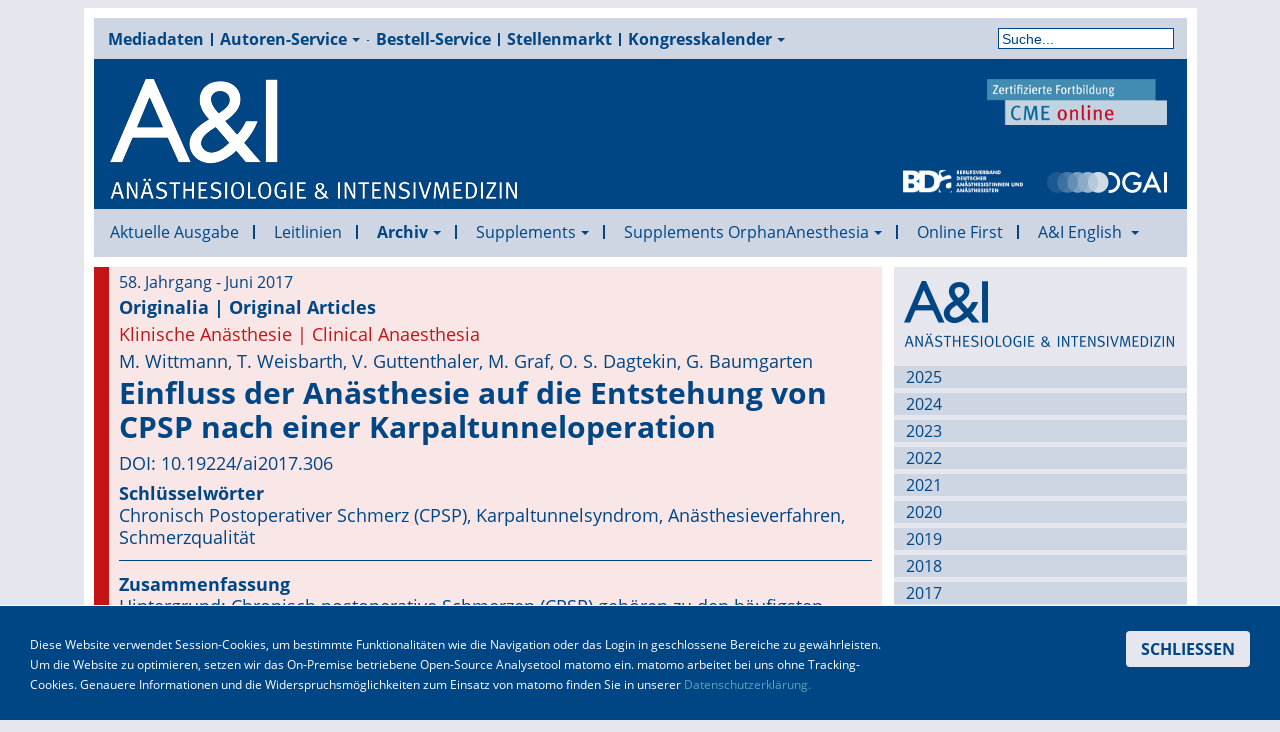

--- FILE ---
content_type: text/html; charset=utf-8
request_url: https://www.ai-online.info/archiv/2017/06-2017/einfluss-der-anaesthesie-auf-die-entstehung-von-cpsp-nach-einer-karpaltunneloperation.html
body_size: 18474
content:

<!DOCTYPE html>
<html lang="de-de" dir="ltr" class='com_content view-article layout-aionline2019aiausgabeblog itemid-778 aktuell j31 mm-hover'>

  <head>
    <base href="https://www.ai-online.info/archiv/2017/06-2017/einfluss-der-anaesthesie-auf-die-entstehung-von-cpsp-nach-einer-karpaltunneloperation.html" />
	<meta http-equiv="content-type" content="text/html; charset=utf-8" />
	<meta name="keywords" content="Chronisch Postoperativer Schmerz (CPSP), Karpaltunnelsyndrom, An&amp;auml;sthesieverfahren, Schmerzqualit&amp;auml;t,Chronic Postsurgical Pain (CPSP), Carpal Tunnel Syndrome, Anaesthesia, Pain Quality" />
	<meta name="author" content="M. Wittmann, T. Weisbarth, V. Guttenthaler, M. Graf,  O. S. Dagtekin, G. Baumgarten" />
	<meta name="description" content="Führend in der deutschen Anästhesiologie – die auflagenstärkste Fachzeitschrift für Anästhesie, Intensivmedizin, Notfallmedizin und Schmerztherapie
" />
	<meta name="generator" content="Joomla! - Open Source Content Management" />
	<title>Einfluss der Anästhesie auf die Entstehung von CPSP nach einer Karpaltunneloperation - A&amp;I Online - Anästhesiologie &amp; Intensivmedizin</title>
	<link href="/templates/aionline2019/favicon.ico" rel="shortcut icon" type="image/vnd.microsoft.icon" />
	<link href="https://www.ai-online.info/suche.opensearch?layout=aionline2019:aiausgabeblog&amp;catid=527&amp;id=3530" rel="search" title="Suchen A&amp;I Online - Anästhesiologie &amp; Intensivmedizin" type="application/opensearchdescription+xml" />
	<link href="/templates/aionline2019/css/bootstrap.css" rel="stylesheet" type="text/css" />
	<link href="/plugins/system/jce/css/content.css?66d0e8366a2b48fb2f5db6764dc2b3de" rel="stylesheet" type="text/css" />
	<link href="/templates/system/css/system.css" rel="stylesheet" type="text/css" />
	<link href="/templates/aionline2019/css/template.css" rel="stylesheet" type="text/css" />
	<link href="/templates/aionline2019/css/bootstrap-responsive.css" rel="stylesheet" type="text/css" />
	<link href="/templates/aionline2019/css/template-responsive.css" rel="stylesheet" type="text/css" />
	<link href="/templates/aionline2019/css/off-canvas.css" rel="stylesheet" type="text/css" />
	<link href="/templates/aionline2019/fonts/font-awesome/css/font-awesome.min.css" rel="stylesheet" type="text/css" />
	<link href="/templates/aionline2019/css/aicolor.css" rel="stylesheet" type="text/css" />
	<link href="/templates/aionline2019/css/jevents_css.css" rel="stylesheet" type="text/css" />
	<link href="/templates/aionline2019/css/fonts.css" rel="stylesheet" type="text/css" />
	<link href="/modules/mod_visionetcontentswiper/assets/css/swiper.css" rel="stylesheet" type="text/css" />
	<link href="/modules/mod_visionetcontentswiper/assets/css/style.css" rel="stylesheet" type="text/css" />
	<style type="text/css">
#easycookieinfo {
	position: fixed;
	width: 100%;bottom:0px;
	right: 0;
	left: 0;
	z-index: 10000;
	background: #323A38;
	color: #FFFFFF;
	border-top: 1px solid #FFFFFF;
	border-bottom: 1px solid #FFFFFF;
	border-bottom:none;
	box-shadow: 0 0 30px rgba(0, 0, 0, 0.4);
	padding: 25px 0;
	box-sizing: border-box;
}

#easycookieinfo .text {
	text-align: center;
	font-size: 16px;
	padding: 0 15px 30px 15px;
	box-sizing: border-box;
}

#easycookieinfo .text > a {
	color: #51B7DE;
	text-decoration: none;
}

#easycookieinfo .text > a:hover,
#easycookieinfo .text > a:active,
#easycookieinfo .text > a:focus {
	text-decoration: underline;
}

#easycookieinfo .accept {
	text-align: center;
	box-sizing: border-box;
}

#easycookieinfo .accept > a {
	display: inline-block;
	background: #3C89A7;
	color: #FFFFFF;
	padding: 8px 15px;
	margin: 0;
	font-size: 16px;
	line-height:20px;
	text-align: center;
	vertical-align: middle;
	font-weight: bold;
	text-transform: uppercase;
	border: none;
	-webkit-border-radius: 4px;
	-moz-border-radius: 4px;
    border-radius: 4px;
	text-shadow: none;
	text-decoration: none;
}

#easycookieinfo .accept > a:hover,
#easycookieinfo .accept > a:focus,
#easycookieinfo .accept > a:active {
	background-color: #367B96;
	color: #FFFFFF;
	text-decoration: none;
}

@media (min-width: 700px) {
	#easycookieinfo .text {
		float: left;
		font-size: 18px;
		width: 70%;
		text-align: left;
		padding: 4px 15px 0 30px;		
	}

	#easycookieinfo .accept {
		float: right;
		width: 30%;
		text-align: right;
		padding: 0 30px 0 15px;	
	}
}div.mod_search106 input[type="search"]{ width:auto; }div.mod_search131 input[type="search"]{ width:auto; }
	</style>
	<script type="application/json" class="joomla-script-options new">{"csrf.token":"58d3b830abbab7c3e0def242ec1651b1","system.paths":{"root":"","base":""}}</script>
	<script src="/t3-assets/js/js-b306c-26200.js" type="text/javascript"></script>
	<script type="text/javascript">
jQuery(window).on('load',  function() {
				new JCaption('img.caption');
			});
	</script>

    
<!-- META FOR IOS & HANDHELD -->
<meta name="viewport" content="width=device-width, initial-scale=1.0, maximum-scale=1.0, user-scalable=no"/>
<meta name="HandheldFriendly" content="true" />
<meta name="apple-mobile-web-app-capable" content="YES" />
<!-- //META FOR IOS & HANDHELD -->








<!-- Le HTML5 shim, for IE6-8 support of HTML5 elements -->
<!--[if lt IE 9]>
<script src="//cdnjs.cloudflare.com/ajax/libs/html5shiv/3.7.3/html5shiv.min.js"></script>
<![endif]-->

<!-- For IE6-8 support of media query -->
<!--[if lt IE 9]>
<script type="text/javascript" src="/plugins/system/t3/base/js/respond.min.js"></script>
<![endif]-->

<!-- You can add Google Analytics here-->


  </head>

  <body>
    <div class="komplette-seite">
    
<!-- HEADER -->
<div id="t3-werbung" class=" t3-werbung">
  <div class="row">

    <!-- LOGO -->
		
		<!-- //LOGO -->

    

  </div>
</div>
<!-- //HEADER -->


    
<!-- HEADER -->
<header ><a name="top"></a>
<div id="t3-header" class="container t3-header">
  <div class="row">
    <div class="span12 clearfix header-menu">  
            <!-- HEAD SEARCH -->
      <div class="head-search span8">     
        
<ul class="nav  top-menu">
<li class="item-128"><a href="/mediadaten.html" >Mediadaten</a></li><li class="item-131 deeper dropdown parent"><a class="dropdown-toggle" href="/autoren-service.html"  data-toggle="dropdown">Autoren-Service<em class="caret"></em></a><ul class="nav-child unstyled small dropdown-menu"><li class="item-1492">	<a href="https://www.ai-online.info/images/Autorenhinweise.pdf" target="_blank" >Autorenhinweise</a></li><li class="item-1278"><a href="/autoren-service/inhalt-und-ziele-der-a-i.html" >Inhalt und Ziele der A&amp;I</a></li><li class="item-1279">	<a href="/autoren-service.html" >Hinweise zur Manuskripteinreichung</a></li><li class="item-1282">	<a href="https://www.ai-online.info/images/AnschreibenAutoren.pdf" target="_blank" >Autorenanschreiben</a></li><li class="item-1280"><a href="/autoren-service/ethisch-rechtliche-anforderungen.html" >Ethisch-rechtliche Anforderungen</a></li></ul></li><li class="item-133"><a href="/bestell-service.html" >Bestell-Service</a></li><li class="item-106">	<a href="https://www.stellenmarkt-anaesthesie.de/" target="_blank" >Stellenmarkt</a></li><li class="item-222 deeper dropdown parent"><a class="dropdown-toggle" href="/kongresskalender.html"  data-toggle="dropdown">Kongresskalender<em class="caret"></em></a><ul class="nav-child unstyled small dropdown-menu"><li class="item-180"><a href="/kongresskalender/veranstaltung-anlegen.html" >Veranstaltung einreichen</a></li></ul></li></ul>
<div class="searchaisuche mod_search131">
	<form action="/archiv/2017/06-2017.html" method="post" class="form-inline form-search">
		<label for="mod-search-searchword131" class="element-invisible">Suche</label> <input name="searchword" id="mod-search-searchword131" maxlength="200"  class="input form-control search-query" type="search" size=" size="20"" placeholder="Suche..." />		<input type="hidden" name="task" value="search" />
		<input type="hidden" name="option" value="com_search" />
		<input type="hidden" name="Itemid" value="217" />
	</form>
</div>

      </div>
      <!-- //HEAD SEARCH -->
        
      
    </div>
        <!-- LOGO -->
	<div class="span12 kopf">
		<div class="span4 logo">
		  <div class="logo-image">
			<a href="https://www.ai-online.info/" title="A&I Online - Anästhesiologie & Intensivmedizin">
			  				<img class="logo-img" src="/images/AI_Schriftzug_weiss_120px.png" alt="A&I Online - Anästhesiologie & Intensivmedizin" />
			  			  			  <span>A&I Online - Anästhesiologie & Intensivmedizin</span>
			</a>
			<small class="site-slogan hidden-phone"></small>
		  </div>
		</div>
        <div class="span5 cme">
            <div class="cme"> 
				<a href="https://www.cme-anästhesiologie.de" target="_blank" title="Zum CME online Portal"><img src="/images/CME_Logo_60px.png" alt="BDA-Logo"></a>
			</div>
        </div>
		<div class="span5 verband">
			<div class="bda"> 
				<a href="http://www.bda.de" target="_blank" title="Zum Internet-Auftritt des BDA"><img src="/images/bda.png" alt="BDA-Logo"></a>
			</div>
			<div class="dgai"> 
				<a href="http://www.dgai.de" target="_blank" title="Zum Internet-Auftritt der DGAI"><img src="/images/logo-dgai.png" alt="DGAI-Logo"></a>
			</div>
			
		</div>
        	</div>	
    
		<!-- //LOGO -->

    			<div class="span1 wobenrechts">
			  <div class="bannergroupwerbung mobil_aus">

	<div class="banneritem">
                																																																																	<a
							href="/component/banners/click/44.html" target="_blank" rel="noopener noreferrer">
							<img
								src="https://www.ai-online.info/images/Werbung/AI_Banner_Stellenanzeigen_2021_Neu_Neu.png"
								alt="A&amp;I-Stellenmarkt Banner"
								 width="200"								 height="600"							/>
						</a>
																<div class="clr"></div>
	</div>

</div>

			 
			</div>
	    			<div class="span1 wrechts">
			  <div class="bannergroup mobil_aus tablet_aus werbung">


</div>

			 
			</div>
	        </div>
</div>
</header>
<!-- //HEADER -->

    
    
<!-- MAIN NAVIGATION -->
<nav id="t3-mainnav" class="wrap t3-mainnav navbar-collapse-fixed-top">
  <div class="container navbar">
    <div class="navbar-inner">
    
      <button type="button" class="btn btn-navbar" data-toggle="collapse" data-target=".nav-collapse">
        <i class="icon-reorder"></i>
      </button>

      <div class="nav-collapse collapse">
              <div class="searchaisuche nav mobil mod_search106">
	<form action="/archiv/2017/06-2017.html" method="post" class="form-inline form-search">
		<label for="mod-search-searchword106" class="element-invisible">Suche</label> <input name="searchword" id="mod-search-searchword106" maxlength="200"  class="input form-control search-query" type="search" size=" size="20"" placeholder="Suche..." />		<input type="hidden" name="task" value="search" />
		<input type="hidden" name="option" value="com_search" />
		<input type="hidden" name="Itemid" value="217" />
	</form>
</div>

<ul class="nav megamenu">
<li class="item-107"><a class="aktuell" href="/" >Aktuelle Ausgabe</a></li><li class="item-1484"><a class="aktuell" href="/leitlinien.html" >Leitlinien</a></li><li class="item-113 active deeper dropdown parent"><a class="dropdown-toggle" href="/archiv.html"  data-toggle="dropdown">Archiv<em class="caret"></em></a><ul class="nav-child unstyled small dropdown-menu"><li class="item-1461 dropdown-submenu parent"><a class="aktuell" href="/archiv/2025.html" >2025</a><ul class="nav-child unstyled small dropdown-menu"><li class="item-1462"><a class="aktuell" href="/archiv/2025/01-2025.html" >01-2025</a></li><li class="item-1463"><a class="aktuell" href="/archiv/2025/02-2025.html" >02-2025</a></li><li class="item-1464"><a class="aktuell" href="/archiv/2025/03-2025.html" >03-2025</a></li><li class="item-1465"><a class="aktuell" href="/archiv/2025/04-2025.html" >04-2025</a></li><li class="item-1466"><a class="aktuell" href="/archiv/2025/05-2025.html" >05-2025</a></li><li class="item-1467"><a class="aktuell" href="/archiv/2025/06-2025.html" >06-2025</a></li><li class="item-1468"><a class="aktuell" href="/archiv/2025/07-08-2025.html" >07-08-2025</a></li><li class="item-1469"><a class="aktuell" href="/archiv/2025/09-2025.html" >09-2025</a></li><li class="item-1470"><a class="aktuell" href="/archiv/2025/10-2025.html" >10-2025</a></li><li class="item-1471"><a class="aktuell" href="/archiv/2025/11-2025.html" >11-2025</a></li></ul></li><li class="item-1420 dropdown-submenu parent"><a class="aktuell" href="/archiv/2024.html" >2024</a><ul class="nav-child unstyled small dropdown-menu"><li class="item-1421"><a class="aktuell" href="/archiv/2024/01-2024.html" >01-2024</a></li><li class="item-1422"><a class="aktuell" href="/archiv/2024/02-2024.html" >02-2024</a></li><li class="item-1423"><a class="aktuell" href="/archiv/2024/03-2024.html" >03-2024</a></li><li class="item-1424"><a class="aktuell" href="/archiv/2024/04-2024.html" >04-2024</a></li><li class="item-1425"><a class="aktuell" href="/archiv/2024/05-2024.html" >05-2024</a></li><li class="item-1426"><a class="aktuell" href="/archiv/2024/06-2024.html" >06-2024</a></li><li class="item-1427"><a class="aktuell" href="/archiv/2024/07-08-2024.html" >07-08-2024</a></li><li class="item-1428"><a class="aktuell" href="/archiv/2024/09-2024.html" >09-2024</a></li><li class="item-1429"><a class="aktuell" href="/archiv/2024/10-2024.html" >10-2024</a></li><li class="item-1430"><a class="aktuell" href="/archiv/2024/11-2024.html" >11-2024</a></li><li class="item-1431"><a class="aktuell" href="/archiv/2024/12-2024.html" >12-2024</a></li></ul></li><li class="item-1364 dropdown-submenu parent"><a class="aktuell" href="/archiv/2023.html" >2023</a><ul class="nav-child unstyled small dropdown-menu"><li class="item-1365"><a class="aktuell" href="/archiv/2023/01-2023.html" >01-2023</a></li><li class="item-1366"><a class="aktuell" href="/archiv/2023/02-2023.html" >02-2023</a></li><li class="item-1367"><a class="aktuell" href="/archiv/2023/03-2023.html" >03-2023</a></li><li class="item-1368"><a class="aktuell" href="/archiv/2023/04-2023.html" >04-2023</a></li><li class="item-1369"><a class="aktuell" href="/archiv/2023/05-2023.html" >05-2023</a></li><li class="item-1370"><a class="aktuell" href="/archiv/2023/06-2022.html" >06-2023</a></li><li class="item-1371"><a class="aktuell" href="/archiv/2023/07-08-2023.html" >07-08-2023</a></li><li class="item-1372"><a class="aktuell" href="/archiv/2023/09-2023.html" >09-2023</a></li><li class="item-1373"><a class="aktuell" href="/archiv/2023/10-2023.html" >10-2023</a></li><li class="item-1374"><a class="aktuell" href="/archiv/2023/11-2023.html" >11-2023</a></li><li class="item-1375"><a class="aktuell" href="/archiv/2023/12-2023.html" >12-2023</a></li></ul></li><li class="item-712 dropdown-submenu parent"><a class="aktuell" href="/archiv/2022.html" >2022</a><ul class="nav-child unstyled small dropdown-menu"><li class="item-713"><a class="aktuell" href="/archiv/2022/01-2022.html" >01-2022</a></li><li class="item-714"><a class="aktuell" href="/archiv/2022/02-2022.html" >02-2022</a></li><li class="item-715"><a class="aktuell" href="/archiv/2022/03-2022.html" >03-2022</a></li><li class="item-716"><a class="aktuell" href="/archiv/2022/04-2022.html" >04-2022</a></li><li class="item-717"><a class="aktuell" href="/archiv/2022/05-2022.html" >05-2022</a></li><li class="item-718"><a class="aktuell" href="/archiv/2022/06-2022.html" >06-2022</a></li><li class="item-719"><a class="aktuell" href="/archiv/2022/0708-2022.html" >07-08-2022</a></li><li class="item-720"><a class="aktuell" href="/archiv/2022/09-2022.html" >09-2022</a></li><li class="item-721"><a class="aktuell" href="/archiv/2022/10-2022.html" >10-2022</a></li><li class="item-722"><a class="aktuell" href="/archiv/2022/11-2022.html" >11-2022</a></li><li class="item-723"><a class="aktuell" href="/archiv/2022/12-2022.html" >12-2022</a></li></ul></li><li class="item-724 dropdown-submenu parent"><a class="aktuell" href="/archiv/2021.html" >2021</a><ul class="nav-child unstyled small dropdown-menu"><li class="item-725"><a class="aktuell" href="/archiv/2021/01-2021.html" >01-2021</a></li><li class="item-726"><a class="aktuell" href="/archiv/2021/02-2021.html" >02-2021</a></li><li class="item-727"><a class="aktuell" href="/archiv/2021/03-2021.html" >03-2021</a></li><li class="item-728"><a class="aktuell" href="/archiv/2021/04-2021.html" >04-2021</a></li><li class="item-729"><a class="aktuell" href="/archiv/2021/05-2021.html" >05-2021</a></li><li class="item-730"><a class="aktuell" href="/archiv/2021/06-2021.html" >06-2021</a></li><li class="item-731"><a class="aktuell" href="/archiv/2021/0708-2021.html" >07-08-2021</a></li><li class="item-732"><a class="aktuell" href="/archiv/2021/09-2021.html" >09-2021</a></li><li class="item-733"><a class="aktuell" href="/archiv/2021/10-2021.html" >10-2021</a></li><li class="item-734"><a class="aktuell" href="/archiv/2021/11-2021.html" >11-2021</a></li><li class="item-735"><a class="aktuell" href="/archiv/2021/12-2021.html" >12-2021</a></li></ul></li><li class="item-736 dropdown-submenu parent"><a class="aktuell" href="/archiv/2020.html" >2020</a><ul class="nav-child unstyled small dropdown-menu"><li class="item-737"><a class="aktuell" href="/archiv/2020/01-2020.html" >01-2020</a></li><li class="item-738"><a class="aktuell" href="/archiv/2020/02-2020.html" >02-2020</a></li><li class="item-739"><a class="aktuell" href="/archiv/2020/03-2020.html" >03-2020</a></li><li class="item-740"><a class="aktuell" href="/archiv/2020/04-2020.html" >04-2020</a></li><li class="item-741"><a class="aktuell" href="/archiv/2020/05-2020.html" >05-2020</a></li><li class="item-742"><a class="aktuell" href="/archiv/2020/06-2020.html" >06-2020</a></li><li class="item-743"><a class="aktuell" href="/archiv/2020/0708-2020.html" >07-08-2020</a></li><li class="item-744"><a class="aktuell" href="/archiv/2020/09-2020.html" >09-2020</a></li><li class="item-745"><a class="aktuell" href="/archiv/2020/10-2020.html" >10-2020</a></li><li class="item-746"><a class="aktuell" href="/archiv/2020/11-2020.html" >11-2020</a></li><li class="item-747"><a class="aktuell" href="/archiv/2020/12-2020.html" >12-2020</a></li></ul></li><li class="item-748 dropdown-submenu parent"><a class="aktuell" href="/archiv/2019.html" >2019</a><ul class="nav-child unstyled small dropdown-menu"><li class="item-749"><a class="aktuell" href="/archiv/2019/01-2019.html" >01-2019</a></li><li class="item-750"><a class="aktuell" href="/archiv/2019/02-2019.html" >02-2019</a></li><li class="item-751"><a class="aktuell" href="/archiv/2019/03-2019.html" >03-2019</a></li><li class="item-752"><a class="aktuell" href="/archiv/2019/04-2019.html" >04-2019</a></li><li class="item-753"><a class="aktuell" href="/archiv/2019/05-2019.html" >05-2019</a></li><li class="item-754"><a class="aktuell" href="/archiv/2019/06-2019.html" >06-2019</a></li><li class="item-755"><a class="aktuell" href="/archiv/2019/0708-2019.html" >07-08-2019</a></li><li class="item-756"><a class="aktuell" href="/archiv/2019/09-2019.html" >09-2019</a></li><li class="item-757"><a class="aktuell" href="/archiv/2019/10-2019.html" >10-2019</a></li><li class="item-758"><a class="aktuell" href="/archiv/2019/11-2019.html" >11-2019</a></li><li class="item-759"><a class="aktuell" href="/archiv/2019/12-2019.html" >12-2019</a></li></ul></li><li class="item-760 dropdown-submenu parent"><a class="aktuell" href="/archiv/2018.html" >2018</a><ul class="nav-child unstyled small dropdown-menu"><li class="item-761"><a class="aktuell" href="/archiv/2018/01-2018.html" >01-2018</a></li><li class="item-762"><a class="aktuell" href="/archiv/2018/02-2018.html" >02-2018</a></li><li class="item-763"><a class="aktuell" href="/archiv/2018/03-2018.html" >03-2018</a></li><li class="item-764"><a class="aktuell" href="/archiv/2018/04-2018.html" >04-2018</a></li><li class="item-765"><a class="aktuell" href="/archiv/2018/05-2018.html" >05-2018</a></li><li class="item-766"><a class="aktuell" href="/archiv/2018/06-2018.html" >06-2018</a></li><li class="item-767"><a class="aktuell" href="/archiv/2018/0708-2018.html" >07-08-2018</a></li><li class="item-768"><a class="aktuell" href="/archiv/2018/09-2018.html" >09-2018</a></li><li class="item-769"><a class="aktuell" href="/archiv/2018/10-2018.html" >10-2018</a></li><li class="item-770"><a class="aktuell" href="/archiv/2018/11-2018.html" >11-2018</a></li><li class="item-771"><a class="aktuell" href="/archiv/2018/12-2018.html" >12-2018</a></li></ul></li><li class="item-772 active dropdown-submenu parent"><a class="aktuell" href="/archiv/2017.html" >2017</a><ul class="nav-child unstyled small dropdown-menu"><li class="item-773"><a class="aktuell" href="/archiv/2017/01-2017.html" >01-2017</a></li><li class="item-774"><a class="aktuell" href="/archiv/2017/02-2017.html" >02-2017</a></li><li class="item-775"><a class="aktuell" href="/archiv/2017/03-2017.html" >03-2017</a></li><li class="item-776"><a class="aktuell" href="/archiv/2017/04-2017.html" >04-2017</a></li><li class="item-777"><a class="aktuell" href="/archiv/2017/05-2017.html" >05-2017</a></li><li class="item-778 current active"><a class="aktuell" href="/archiv/2017/06-2017.html" >06-2017</a></li><li class="item-779"><a class="aktuell" href="/archiv/2017/0708-2017.html" >07-08-2017</a></li><li class="item-780"><a class="aktuell" href="/archiv/2017/09-2017.html" >09-2017</a></li><li class="item-781"><a class="aktuell" href="/archiv/2017/10-2017.html" >10-2017</a></li><li class="item-782"><a class="aktuell" href="/archiv/2017/11-2017.html" >11-2017</a></li><li class="item-783"><a class="aktuell" href="/archiv/2017/12-2017.html" >12-2017</a></li></ul></li><li class="item-784 dropdown-submenu parent"><a class="aktuell" href="/archiv/2016.html" >2016</a><ul class="nav-child unstyled small dropdown-menu"><li class="item-785"><a class="aktuell" href="/archiv/2016/01-2016.html" >01-2016</a></li><li class="item-786"><a class="aktuell" href="/archiv/2016/02-2016.html" >02-2016</a></li><li class="item-787"><a class="aktuell" href="/archiv/2016/03-2016.html" >03-2016</a></li><li class="item-788"><a class="aktuell" href="/archiv/2016/04-2016.html" >04-2016</a></li><li class="item-789"><a class="aktuell" href="/archiv/2016/05-2016.html" >05-2016</a></li><li class="item-790"><a class="aktuell" href="/archiv/2016/06-2016.html" >06-2016</a></li><li class="item-791"><a class="aktuell" href="/archiv/2016/0708-2016.html" >07-08-2016</a></li><li class="item-792"><a class="aktuell" href="/archiv/2016/09-2016.html" >09-2016</a></li><li class="item-793"><a class="aktuell" href="/archiv/2016/10-2016.html" >10-2016</a></li><li class="item-794"><a class="aktuell" href="/archiv/2016/11-2016.html" >11-2016</a></li><li class="item-795"><a class="aktuell" href="/archiv/2016/12-2016.html" >12-2016</a></li></ul></li><li class="item-796 dropdown-submenu parent"><a class="aktuell" href="/archiv/2015.html" >2015</a><ul class="nav-child unstyled small dropdown-menu"><li class="item-797"><a class="aktuell" href="/archiv/2015/01-2015.html" >01-2015</a></li><li class="item-798"><a class="aktuell" href="/archiv/2015/02-2015.html" >02-2015</a></li><li class="item-799"><a class="aktuell" href="/archiv/2015/03-2015.html" >03-2015</a></li><li class="item-800"><a class="aktuell" href="/archiv/2015/04-2015.html" >04-2015</a></li><li class="item-801"><a class="aktuell" href="/archiv/2015/05-2015.html" >05-2015</a></li><li class="item-802"><a class="aktuell" href="/archiv/2015/06-2015.html" >06-2015</a></li><li class="item-803"><a class="aktuell" href="/archiv/2015/0708-2015.html" >07-08-2015</a></li><li class="item-804"><a class="aktuell" href="/archiv/2015/09-2015.html" >09-2015</a></li><li class="item-805"><a class="aktuell" href="/archiv/2015/10-2015.html" >10-2015</a></li><li class="item-806"><a class="aktuell" href="/archiv/2015/11-2015.html" >11-2015</a></li><li class="item-807"><a class="aktuell" href="/archiv/2015/12-2015.html" >12-2015</a></li></ul></li><li class="item-808 dropdown-submenu parent"><a class="aktuell" href="/archiv/2014.html" >2014</a><ul class="nav-child unstyled small dropdown-menu"><li class="item-809"><a class="aktuell" href="/archiv/2014/01-2014.html" >01-2014</a></li><li class="item-810"><a class="aktuell" href="/archiv/2014/02-2014.html" >02-2014</a></li><li class="item-811"><a class="aktuell" href="/archiv/2014/03-2014.html" >03-2014</a></li><li class="item-812"><a class="aktuell" href="/archiv/2014/04-2014.html" >04-2014</a></li><li class="item-813"><a class="aktuell" href="/archiv/2014/05-2014.html" >05-2014</a></li><li class="item-814"><a class="aktuell" href="/archiv/2014/06-2014.html" >06-2014</a></li><li class="item-815"><a class="aktuell" href="/archiv/2014/0708-2014.html" >07-08-2014</a></li><li class="item-816"><a class="aktuell" href="/archiv/2014/09-2014.html" >09-2014</a></li><li class="item-817"><a class="aktuell" href="/archiv/2014/10-2014.html" >10-2014</a></li><li class="item-818"><a class="aktuell" href="/archiv/2014/11-2014.html" >11-2014</a></li><li class="item-819"><a class="aktuell" href="/archiv/2014/12-2014.html" >12-2014</a></li></ul></li><li class="item-820 dropdown-submenu parent"><a class="aktuell" href="/archiv/2013.html" >2013</a><ul class="nav-child unstyled small dropdown-menu"><li class="item-821"><a class="aktuell" href="/archiv/2013/01-2013.html" >01-2013</a></li><li class="item-822"><a class="aktuell" href="/archiv/2013/02-2013.html" >02-2013</a></li><li class="item-823"><a class="aktuell" href="/archiv/2013/03-2013.html" >03-2013</a></li><li class="item-824"><a class="aktuell" href="/archiv/2013/04-2013.html" >04-2013</a></li><li class="item-825"><a class="aktuell" href="/archiv/2013/05-2013.html" >05-2013</a></li><li class="item-826"><a class="aktuell" href="/archiv/2013/06-2013.html" >06-2013</a></li><li class="item-827"><a class="aktuell" href="/archiv/2013/0708-2013.html" >07-08-2013</a></li><li class="item-828"><a class="aktuell" href="/archiv/2013/09-2013.html" >09-2013</a></li><li class="item-829"><a class="aktuell" href="/archiv/2013/10-2013.html" >10-2013</a></li><li class="item-830"><a class="aktuell" href="/archiv/2013/11-2013.html" >11-2013</a></li><li class="item-831"><a class="aktuell" href="/archiv/2013/12-2013.html" >12-2013</a></li></ul></li><li class="item-832 dropdown-submenu parent"><a class="aktuell" href="/archiv/2012.html" >2012</a><ul class="nav-child unstyled small dropdown-menu"><li class="item-833"><a class="aktuell" href="/archiv/2012/01-2012.html" >01-2012</a></li><li class="item-834"><a class="aktuell" href="/archiv/2012/02-2012.html" >02-2012</a></li><li class="item-835"><a class="aktuell" href="/archiv/2012/03-2012.html" >03-2012</a></li><li class="item-836"><a class="aktuell" href="/archiv/2012/04-2012.html" >04-2012</a></li><li class="item-837"><a class="aktuell" href="/archiv/2012/05-2012.html" >05-2012</a></li><li class="item-838"><a class="aktuell" href="/archiv/2012/06-2012.html" >06-2012</a></li><li class="item-839"><a class="aktuell" href="/archiv/2012/0708-2012.html" >07-08-2012</a></li><li class="item-840"><a class="aktuell" href="/archiv/2012/09-2012.html" >09-2012</a></li><li class="item-841"><a class="aktuell" href="/archiv/2012/10-2012.html" >10-2012</a></li><li class="item-842"><a class="aktuell" href="/archiv/2012/11-2012.html" >11-2012</a></li><li class="item-843"><a class="aktuell" href="/archiv/2012/12-2012.html" >12-2012</a></li></ul></li><li class="item-844 dropdown-submenu parent"><a class="aktuell" href="/archiv/2011.html" >2011</a><ul class="nav-child unstyled small dropdown-menu"><li class="item-845"><a class="aktuell" href="/archiv/2011/01-2011.html" >01-2011</a></li><li class="item-846"><a class="aktuell" href="/archiv/2011/02-2011.html" >02-2011</a></li><li class="item-847"><a class="aktuell" href="/archiv/2011/03-2011.html" >03-2011</a></li><li class="item-848"><a class="aktuell" href="/archiv/2011/04-2011.html" >04-2011</a></li><li class="item-849"><a class="aktuell" href="/archiv/2011/05-2011.html" >05-2011</a></li><li class="item-850"><a class="aktuell" href="/archiv/2011/06-2011.html" >06-2011</a></li><li class="item-851"><a class="aktuell" href="/archiv/2011/0708-2011.html" >07-08-2011</a></li><li class="item-852"><a class="aktuell" href="/archiv/2011/09-2011.html" >09-2011</a></li><li class="item-853"><a class="aktuell" href="/archiv/2011/10-2011.html" >10-2011</a></li><li class="item-854"><a class="aktuell" href="/archiv/2011/11-2011.html" >11-2011</a></li><li class="item-855"><a class="aktuell" href="/archiv/2011/12-2011.html" >12-2011</a></li></ul></li><li class="item-856 dropdown-submenu parent"><a class="aktuell" href="/archiv/2010.html" >2010</a><ul class="nav-child unstyled small dropdown-menu"><li class="item-857"><a class="aktuell" href="/archiv/2010/01-2010.html" >01-2010</a></li><li class="item-858"><a class="aktuell" href="/archiv/2010/02-2010.html" >02-2010</a></li><li class="item-859"><a class="aktuell" href="/archiv/2010/03-2010.html" >03-2010</a></li><li class="item-860"><a class="aktuell" href="/archiv/2010/04-2010.html" >04-2010</a></li><li class="item-861"><a class="aktuell" href="/archiv/2010/05-2010.html" >05-2010</a></li><li class="item-862"><a class="aktuell" href="/archiv/2010/06-2010.html" >06-2010</a></li><li class="item-863"><a class="aktuell" href="/archiv/2010/0708-2010.html" >07-08-2010</a></li><li class="item-864"><a class="aktuell" href="/archiv/2010/09-2010.html" >09-2010</a></li><li class="item-865"><a class="aktuell" href="/archiv/2010/10-2010.html" >10-2010</a></li><li class="item-866"><a class="aktuell" href="/archiv/2010/11-2010.html" >11-2010</a></li><li class="item-867"><a class="aktuell" href="/archiv/2010/12-2010.html" >12-2010</a></li></ul></li><li class="item-868 dropdown-submenu parent"><a class="aktuell" href="/archiv/2009.html" >2009</a><ul class="nav-child unstyled small dropdown-menu"><li class="item-869"><a class="aktuell" href="/archiv/2009/01-2009.html" >01-2009</a></li><li class="item-870"><a class="aktuell" href="/archiv/2009/02-2009.html" >02-2009</a></li><li class="item-871"><a class="aktuell" href="/archiv/2009/03-2009.html" >03-2009</a></li><li class="item-872"><a class="aktuell" href="/archiv/2009/04-2009.html" >04-2009</a></li><li class="item-873"><a class="aktuell" href="/archiv/2009/05-2009.html" >05-2009</a></li><li class="item-874"><a class="aktuell" href="/archiv/2009/06-2009.html" >06-2009</a></li><li class="item-875"><a class="aktuell" href="/archiv/2009/0708-2009.html" >07-08-2009</a></li><li class="item-876"><a class="aktuell" href="/archiv/2009/09-2009.html" >09-2009</a></li><li class="item-877"><a class="aktuell" href="/archiv/2009/10-2009.html" >10-2009</a></li><li class="item-878"><a class="aktuell" href="/archiv/2009/11-2009.html" >11-2009</a></li><li class="item-879"><a class="aktuell" href="/archiv/2009/12-2009.html" >12-2009</a></li></ul></li><li class="item-880 dropdown-submenu parent"><a class="aktuell" href="/archiv/2008.html" >2008</a><ul class="nav-child unstyled small dropdown-menu"><li class="item-881"><a class="aktuell" href="/archiv/2008/01-2008.html" >01-2008</a></li><li class="item-882"><a class="aktuell" href="/archiv/2008/02-2008.html" >02-2008</a></li><li class="item-883"><a class="aktuell" href="/archiv/2008/03-2008.html" >03-2008</a></li><li class="item-884"><a class="aktuell" href="/archiv/2008/04-2008.html" >04-2008</a></li><li class="item-885"><a class="aktuell" href="/archiv/2008/05-2008.html" >05-2008</a></li><li class="item-886"><a class="aktuell" href="/archiv/2008/06-2008.html" >06-2008</a></li><li class="item-887"><a class="aktuell" href="/archiv/2008/0708-2008.html" >07-08-2008</a></li><li class="item-888"><a class="aktuell" href="/archiv/2008/09-2008.html" >09-2008</a></li><li class="item-889"><a class="aktuell" href="/archiv/2008/10-2008.html" >10-2008</a></li><li class="item-890"><a class="aktuell" href="/archiv/2008/11-2008.html" >11-2008</a></li><li class="item-891"><a class="aktuell" href="/archiv/2008/12-2008.html" >12-2008</a></li></ul></li><li class="item-892 dropdown-submenu parent"><a class="aktuell" href="/archiv/2007.html" >2007</a><ul class="nav-child unstyled small dropdown-menu"><li class="item-893"><a class="aktuell" href="/archiv/2007/01-2007.html" >01-2007</a></li><li class="item-894"><a class="aktuell" href="/archiv/2007/02-2007.html" >02-2007</a></li><li class="item-895"><a class="aktuell" href="/archiv/2007/03-2007.html" >03-2007</a></li><li class="item-896"><a class="aktuell" href="/archiv/2007/04-2007.html" >04-2007</a></li><li class="item-897"><a class="aktuell" href="/archiv/2007/05-2007.html" >05-2007</a></li><li class="item-898"><a class="aktuell" href="/archiv/2007/06-2007.html" >06-2007</a></li><li class="item-899"><a class="aktuell" href="/archiv/2007/0708-2007.html" >07-08-2007</a></li><li class="item-900"><a class="aktuell" href="/archiv/2007/09-2007.html" >09-2007</a></li><li class="item-901"><a class="aktuell" href="/archiv/2007/10-2007.html" >10-2007</a></li><li class="item-902"><a class="aktuell" href="/archiv/2007/11-2007.html" >11-2007</a></li><li class="item-903"><a class="aktuell" href="/archiv/2007/12-2007.html" >12-2007</a></li></ul></li><li class="item-904 dropdown-submenu parent"><a class="aktuell" href="/archiv/2006.html" >2006</a><ul class="nav-child unstyled small dropdown-menu"><li class="item-905"><a class="aktuell" href="/archiv/2006/01-2006.html" >01-2006</a></li><li class="item-906"><a class="aktuell" href="/archiv/2006/02-2006.html" >02-2006</a></li><li class="item-907"><a class="aktuell" href="/archiv/2006/03-2006.html" >03-2006</a></li><li class="item-908"><a class="aktuell" href="/archiv/2006/04-2006.html" >04-2006</a></li><li class="item-909"><a class="aktuell" href="/archiv/2006/05-2006.html" >05-2006</a></li><li class="item-910"><a class="aktuell" href="/archiv/2006/06-2006.html" >06-2006</a></li><li class="item-911"><a class="aktuell" href="/archiv/2006/0708-2006.html" >07-08-2006</a></li><li class="item-912"><a class="aktuell" href="/archiv/2006/09-2006.html" >09-2006</a></li><li class="item-913"><a class="aktuell" href="/archiv/2006/10-2006.html" >10-2006</a></li><li class="item-914"><a class="aktuell" href="/archiv/2006/11-2006.html" >11-2006</a></li><li class="item-915"><a class="aktuell" href="/archiv/2006/12-2006.html" >12-2006</a></li></ul></li><li class="item-916 dropdown-submenu parent"><a class="aktuell" href="/archiv/2005.html" >2005</a><ul class="nav-child unstyled small dropdown-menu"><li class="item-917"><a class="aktuell" href="/archiv/2005/01-2005.html" >01-2005</a></li><li class="item-918"><a class="aktuell" href="/archiv/2005/03-2005.html" >03-2005</a></li><li class="item-919"><a class="aktuell" href="/archiv/2005/04-2005.html" >04-2005</a></li><li class="item-920"><a class="aktuell" href="/archiv/2005/05-2005.html" >05-2005</a></li><li class="item-921"><a class="aktuell" href="/archiv/2005/06-2005.html" >06-2005</a></li><li class="item-922"><a class="aktuell" href="/archiv/2005/0708-2005.html" >07-08-2005</a></li><li class="item-923"><a class="aktuell" href="/archiv/2005/09-2005.html" >09-2005</a></li><li class="item-924"><a class="aktuell" href="/archiv/2005/10-2005.html" >10-2005</a></li><li class="item-925"><a class="aktuell" href="/archiv/2005/11-2005.html" >11-2005</a></li><li class="item-926"><a class="aktuell" href="/archiv/2005/12-2005.html" >12-2005</a></li></ul></li><li class="item-927 dropdown-submenu parent"><a class="aktuell" href="/archiv/2004.html" >2004</a><ul class="nav-child unstyled small dropdown-menu"><li class="item-928"><a class="aktuell" href="/archiv/2004/01-2004.html" >01-2004</a></li><li class="item-929"><a class="aktuell" href="/archiv/2004/02-2004.html" >02-2004</a></li><li class="item-930"><a class="aktuell" href="/archiv/2004/03-2004.html" >03-2004</a></li><li class="item-931"><a class="aktuell" href="/archiv/2004/04-2004.html" >04-2004</a></li><li class="item-932"><a class="aktuell" href="/archiv/2004/05-2004.html" >05-2004</a></li><li class="item-933"><a class="aktuell" href="/archiv/2004/06-2004.html" >06-2004</a></li><li class="item-934"><a class="aktuell" href="/archiv/2004/0708-2004.html" >07-08-2004</a></li><li class="item-935"><a class="aktuell" href="/archiv/2004/09-2004.html" >09-2004</a></li><li class="item-936"><a class="aktuell" href="/archiv/2004/10-2004.html" >10-2004</a></li><li class="item-937"><a class="aktuell" href="/archiv/2004/11-2004.html" >11-2004</a></li><li class="item-938"><a class="aktuell" href="/archiv/2004/12-2004.html" >12-2004</a></li></ul></li><li class="item-939 dropdown-submenu parent"><a class="aktuell" href="/archiv/2003.html" >2003</a><ul class="nav-child unstyled small dropdown-menu"><li class="item-940"><a class="aktuell" href="/archiv/2003/01-2003.html" >01-2003</a></li><li class="item-941"><a class="aktuell" href="/archiv/2003/02-2003.html" >02-2003</a></li><li class="item-942"><a class="aktuell" href="/archiv/2003/03-2003.html" >03-2003</a></li><li class="item-943"><a class="aktuell" href="/archiv/2003/04-2003.html" >04-2003</a></li><li class="item-944"><a class="aktuell" href="/archiv/2003/05-2003.html" >05-2003</a></li><li class="item-945"><a class="aktuell" href="/archiv/2003/06-2003.html" >06-2003</a></li><li class="item-946"><a class="aktuell" href="/archiv/2003/0708-2003.html" >07-08-2003</a></li><li class="item-947"><a class="aktuell" href="/archiv/2003/09-2003.html" >09-2003</a></li><li class="item-948"><a class="aktuell" href="/archiv/2003/10-2003.html" >10-2003</a></li><li class="item-949"><a class="aktuell" href="/archiv/2003/11-2003.html" >11-2003</a></li><li class="item-950"><a class="aktuell" href="/archiv/2003/12-2003.html" >12-2003</a></li></ul></li><li class="item-951 dropdown-submenu parent"><a class="aktuell" href="/archiv/2002.html" >2002</a><ul class="nav-child unstyled small dropdown-menu"><li class="item-952"><a class="aktuell" href="/archiv/2002/01-2002.html" >01-2002</a></li><li class="item-953"><a class="aktuell" href="/archiv/2002/02-2002.html" >02-2002</a></li><li class="item-954"><a class="aktuell" href="/archiv/2002/03-2002.html" >03-2002</a></li><li class="item-955"><a class="aktuell" href="/archiv/2002/04-2002.html" >04-2002</a></li><li class="item-956"><a class="aktuell" href="/archiv/2002/05-2002.html" >05-2002</a></li><li class="item-957"><a class="aktuell" href="/archiv/2002/06-2002.html" >06-2002</a></li><li class="item-958"><a class="aktuell" href="/archiv/2002/0708-2002.html" >07-08-2002</a></li><li class="item-959"><a class="aktuell" href="/archiv/2002/09-2002.html" >09-2002</a></li><li class="item-960"><a class="aktuell" href="/archiv/2002/10-2002.html" >10-2002</a></li><li class="item-961"><a class="aktuell" href="/archiv/2002/11-2002.html" >11-2002</a></li><li class="item-962"><a class="aktuell" href="/archiv/2002/12-2002.html" >12-2002</a></li></ul></li><li class="item-963 dropdown-submenu parent"><a class="aktuell" href="/archiv/2001.html" >2001</a><ul class="nav-child unstyled small dropdown-menu"><li class="item-964"><a class="aktuell" href="/archiv/2001/01-2001.html" >01-2001</a></li><li class="item-965"><a class="aktuell" href="/archiv/2001/02-2001.html" >02-2001</a></li><li class="item-966"><a class="aktuell" href="/archiv/2001/03-2001.html" >03-2001</a></li><li class="item-967"><a class="aktuell" href="/archiv/2001/04-2001.html" >04-2001</a></li><li class="item-968"><a class="aktuell" href="/archiv/2001/05-2001.html" >05-2001</a></li><li class="item-969"><a class="aktuell" href="/archiv/2001/06-2001.html" >06-2001</a></li><li class="item-970"><a class="aktuell" href="/archiv/2001/0708-2001.html" >07-08-2001</a></li><li class="item-971"><a class="aktuell" href="/archiv/2001/09-2001.html" >09-2001</a></li><li class="item-972"><a class="aktuell" href="/archiv/2001/10-2001.html" >10-2001</a></li><li class="item-973"><a class="aktuell" href="/archiv/2001/11-2001.html" >11-2001</a></li><li class="item-974"><a class="aktuell" href="/archiv/2001/12-2001.html" >12-2001</a></li></ul></li><li class="item-975 dropdown-submenu parent"><a class="aktuell" href="/archiv/2000.html" >2000</a><ul class="nav-child unstyled small dropdown-menu"><li class="item-976"><a class="aktuell" href="/archiv/2000/01-2000.html" >01-2000</a></li><li class="item-977"><a class="aktuell" href="/archiv/2000/02-2000.html" >02-2000</a></li><li class="item-978"><a class="aktuell" href="/archiv/2000/03-2000.html" >03-2000</a></li><li class="item-979"><a class="aktuell" href="/archiv/2000/04-2000.html" >04-2000</a></li><li class="item-980"><a class="aktuell" href="/archiv/2000/05-2000.html" >05-2000</a></li><li class="item-981"><a class="aktuell" href="/archiv/2000/06-2000.html" >06-2000</a></li><li class="item-982"><a class="aktuell" href="/archiv/2000/0708-2000.html" >07-08-2000</a></li><li class="item-983"><a class="aktuell" href="/archiv/2000/09-2000.html" >09-2000</a></li><li class="item-984"><a class="aktuell" href="/archiv/2000/10-2000.html" >10-2000</a></li><li class="item-985"><a class="aktuell" href="/archiv/2000/11-2000.html" >11-2000</a></li><li class="item-986"><a class="aktuell" href="/archiv/2000/12-2000.html" >12-2000</a></li></ul></li><li class="item-987 dropdown-submenu parent"><a class="aktuell" href="/archiv/1999.html" >1999</a><ul class="nav-child unstyled small dropdown-menu"><li class="item-988"><a class="aktuell" href="/archiv/1999/03-1999.html" >03-1999</a></li><li class="item-989"><a class="aktuell" href="/archiv/1999/04-1999.html" >04-1999</a></li><li class="item-990"><a class="aktuell" href="/archiv/1999/05-1999.html" >05-1999</a></li><li class="item-991"><a class="aktuell" href="/archiv/1999/06-1999.html" >06-1999</a></li><li class="item-992"><a class="aktuell" href="/archiv/1999/0708-1999.html" >07-08-1999</a></li><li class="item-993"><a class="aktuell" href="/archiv/1999/09-1999.html" >09-1999</a></li><li class="item-994"><a class="aktuell" href="/archiv/1999/10-1999.html" >10-1999</a></li><li class="item-995"><a class="aktuell" href="/archiv/1999/11-1999.html" >11-1999</a></li><li class="item-996"><a class="aktuell" href="/archiv/1999/12-1999.html" >12-1999</a></li></ul></li></ul></li><li class="item-166 deeper dropdown parent"><a class="dropdown-toggle" href="/supplements.html"  data-toggle="dropdown">Supplements<em class="caret"></em></a><ul class="nav-child unstyled small dropdown-menu"><li class="item-1473 dropdown-submenu parent"><a href="/supplements/2025.html" >2025</a><ul class="nav-child unstyled small dropdown-menu"><li class="item-1474"><a class="aktuell" href="/supplements/2025/01-2025.html" >01 - 2025</a></li><li class="item-1479"><a class="aktuell" href="/supplements/2025/02-2025.html" >02 - 2025</a></li><li class="item-1476"><a class="aktuell" href="/supplements/2025/03-2025.html" >03 - 2025</a></li><li class="item-1480"><a class="aktuell" href="/supplements/2025/04-2025.html" >04 - 2025</a></li><li class="item-1482"><a class="aktuell" href="/supplements/2025/05-2025.html" >05 - 2025</a></li><li class="item-1486"><a class="aktuell" href="/supplements/2025/06-2025.html" >06 - 2025</a></li><li class="item-1487"><a class="aktuell" href="/supplements/2025/07-2025.html" >07 - 2025</a></li><li class="item-1488"><a class="aktuell" href="/supplements/2025/08-2025.html" >08 - 2025</a></li></ul></li><li class="item-1432 dropdown-submenu parent"><a href="/supplements/2024.html" >2024</a><ul class="nav-child unstyled small dropdown-menu"><li class="item-1433"><a class="aktuell" href="/supplements/2024/01-2024.html" >01 - 2024</a></li><li class="item-1434"><a class="aktuell" href="/supplements/2024/02-2024.html" >02 - 2024</a></li><li class="item-1435"><a class="aktuell" href="/supplements/2024/03-2024.html" >03 - 2024</a></li><li class="item-1436"><a class="aktuell" href="/supplements/2024/04-2024.html" >04 - 2024</a></li><li class="item-1437"><a class="aktuell" href="/supplements/2024/05-2024.html" >05 - 2024</a></li><li class="item-1439"><a class="aktuell" href="/supplements/2024/07-2024.html" >07 - 2024</a></li></ul></li><li class="item-1378 dropdown-submenu parent"><a href="/supplements/2023.html" >2023</a><ul class="nav-child unstyled small dropdown-menu"><li class="item-1379"><a class="aktuell" href="/supplements/2023/01-2023.html" >01 - 2023</a></li><li class="item-1382"><a class="aktuell" href="/supplements/2023/02-2023.html" >02 - 2023</a></li><li class="item-1383"><a class="aktuell" href="/supplements/2023/03-2023.html" >03 - 2023</a></li><li class="item-1386"><a class="aktuell" href="/supplements/2023/04-2023.html" >04 - 2023</a></li><li class="item-1387"><a class="aktuell" href="/supplements/2023/05-2023.html" >05 - 2023</a></li><li class="item-1388"><a class="aktuell" href="/supplements/2023/06-2023.html" >06 - 2023</a></li><li class="item-1390"><a class="aktuell" href="/supplements/2023/07-2023.html" >07 - 2023</a></li><li class="item-1392"><a class="aktuell" href="/supplements/2023/08-2023.html" >08 - 2023</a></li><li class="item-1394"><a class="aktuell" href="/supplements/2023/09-2023.html" >09 - 2023</a></li><li class="item-1397"><a class="aktuell" href="/supplements/2023/10-2023.html" >10 - 2023</a></li><li class="item-1399"><a class="aktuell" href="/supplements/2023/11-2023.html" >11 - 2023</a></li><li class="item-1402"><a class="aktuell" href="/supplements/2023/12-2023.html" >12 - 2023</a></li><li class="item-1403"><a class="aktuell" href="/supplements/2023/13-2023.html" >13 - 2023</a></li><li class="item-1404"><a class="aktuell" href="/supplements/2023/14-2023.html" >14 - 2023</a></li><li class="item-1407"><a class="aktuell" href="/supplements/2023/15-2023.html" >15 - 2023</a></li></ul></li><li class="item-1335 dropdown-submenu parent"><a href="/supplements/2022.html" >2022</a><ul class="nav-child unstyled small dropdown-menu"><li class="item-1336"><a class="aktuell" href="/supplements/2022/01-2022.html" >01 - 2022</a></li><li class="item-1339"><a class="aktuell" href="/supplements/2022/02-2022.html" >02 - 2022</a></li><li class="item-1343"><a class="aktuell" href="/supplements/2022/03-2022.html" >03 - 2022</a></li><li class="item-1341"><a class="aktuell" href="/supplements/2022/04-2022.html" >04 - 2022 </a></li><li class="item-1344"><a class="aktuell" href="/supplements/2022/05-2022.html" >05 - 2022</a></li><li class="item-1345"><a class="aktuell" href="/supplements/2022/06-2022.html" >06 - 2022</a></li><li class="item-1348"><a class="aktuell" href="/supplements/2022/07-2022.html" >07 - 2022</a></li><li class="item-1349"><a class="aktuell" href="/supplements/2022/08-2022.html" >08 - 2022</a></li><li class="item-1350"><a class="aktuell" href="/supplements/2022/09-2022.html" >09 - 2022</a></li><li class="item-1352"><a class="aktuell" href="/supplements/2022/10-2022.html" >10 - 2022</a></li><li class="item-1357"><a class="aktuell" href="/supplements/2022/11-2022.html" >11 - 2022</a></li><li class="item-1358"><a class="aktuell" href="/supplements/2022/12-2022.html" >12 - 2022</a></li><li class="item-1360"><a class="aktuell" href="/supplements/2022/13-2022.html" >13 - 2022</a></li><li class="item-1362"><a class="aktuell" href="/supplements/2022/14-2022.html" >14 - 2022</a></li><li class="item-1376"><a class="aktuell" href="/supplements/2022/15-2022.html" >15 - 2022</a></li></ul></li><li class="item-1291 dropdown-submenu parent"><a href="/supplements/2021.html" >2021</a><ul class="nav-child unstyled small dropdown-menu"><li class="item-1292"><a class="aktuell" href="/supplements/2021/01-2021.html" >01 - 2021</a></li><li class="item-1296"><a class="aktuell" href="/supplements/2021/02-2021.html" >02 - 2021</a></li><li class="item-1297"><a class="aktuell" href="/supplements/2021/03-2021.html" >03 - 2021</a></li><li class="item-1302"><a class="aktuell" href="/supplements/2021/04-2021.html" >04 - 2021</a></li><li class="item-1301"><a class="aktuell" href="/supplements/2021/05-2021.html" >05 - 2021</a></li><li class="item-1304"><a class="aktuell" href="/supplements/2021/06-2021.html" >06 - 2021</a></li><li class="item-1305"><a class="aktuell" href="/supplements/2021/07-2021.html" >07 - 2021</a></li><li class="item-1308"><a class="aktuell" href="/supplements/2021/08-2021.html" >08 - 2021</a></li><li class="item-1310"><a class="aktuell" href="/supplements/2021/09-2021.html" >09 - 2021</a></li><li class="item-1313"><a class="aktuell" href="/supplements/2021/10-2021.html" >10 - 2021</a></li><li class="item-1316"><a class="aktuell" href="/supplements/2021/11-2021.html" >11 - 2021</a></li><li class="item-1318"><a class="aktuell" href="/supplements/2021/12-2021.html" >12 - 2021</a></li><li class="item-1317"><a class="aktuell" href="/supplements/2021/13-2021.html" >13 - 2021</a></li><li class="item-1322"><a class="aktuell" href="/supplements/2021/14-2021.html" >14 - 2021</a></li><li class="item-1333"><a class="aktuell" href="/supplements/2021/15-2021.html" >15 - 2021</a></li></ul></li><li class="item-1221 dropdown-submenu parent"><a href="/supplements/2020.html" >2020</a><ul class="nav-child unstyled small dropdown-menu"><li class="item-1222"><a class="aktuell" href="/supplements/2020/01-2020.html" >01 - 2020</a></li><li class="item-1242"><a class="aktuell" href="/supplements/2020/02-2020.html" >02 - 2020 </a></li><li class="item-1243"><a class="aktuell" href="/supplements/2020/03-2020.html" >03 - 2020</a></li><li class="item-1249"><a class="aktuell" href="/supplements/2020/04-2020.html" >04 - 2020</a></li><li class="item-1252"><a class="aktuell" href="/supplements/2020/05-2020.html" >05 - 2020</a></li><li class="item-1256"><a class="aktuell" href="/supplements/2020/06-2020.html" >06 - 2020</a></li><li class="item-1261"><a class="aktuell" href="/supplements/2020/07-2020.html" >07- 2020</a></li><li class="item-1253"><a class="aktuell" href="/supplements/2020/08-2020.html" >08 - 2020</a></li><li class="item-1254"><a class="aktuell" href="/supplements/2020/09-2020.html" >09 - 2020</a></li><li class="item-1258"><a class="aktuell" href="/supplements/2020/10-2020.html" >10 - 2020</a></li><li class="item-1262"><a class="aktuell" href="/supplements/2020/11-2020.html" >11 - 2020</a></li><li class="item-1263"><a class="aktuell" href="/supplements/2020/12-2020.html" >12 - 2020</a></li><li class="item-1267"><a class="aktuell" href="/supplements/2020/13-2020.html" >13 - 2020</a></li><li class="item-1268"><a class="aktuell" href="/supplements/2020/14-2020.html" >14 - 2020</a></li><li class="item-1270"><a class="aktuell" href="/supplements/2020/15-2020.html" >15 - 2020</a></li><li class="item-1269"><a class="aktuell" href="/supplements/2020/16-2020.html" >16 - 2020</a></li><li class="item-1272"><a class="aktuell" href="/supplements/2020/17-2020.html" >17 - 2020</a></li><li class="item-1273"><a class="aktuell" href="/supplements/2020/18-2020.html" >18 - 2020</a></li><li class="item-1276"><a class="aktuell" href="/supplements/2020/19-2020.html" >19 - 2020</a></li><li class="item-1284"><a class="aktuell" href="/supplements/2020/20-2020.html" >20 - 2020</a></li><li class="item-1286"><a class="aktuell" href="/supplements/2020/21-2020.html" >21 - 2020</a></li><li class="item-1289"><a class="aktuell" href="/supplements/2020/22-2020.html" >22 - 2020</a></li></ul></li><li class="item-1060 dropdown-submenu parent"><a href="/supplements/2019.html" >2019</a><ul class="nav-child unstyled small dropdown-menu"><li class="item-1061"><a class="aktuell" href="/supplements/2019/01-2019.html" >01 - 2019</a></li><li class="item-1062"><a class="aktuell" href="/supplements/2019/02-2019.html" >02 - 2019</a></li><li class="item-1063"><a class="aktuell" href="/supplements/2019/03-2019.html" >03 - 2019</a></li><li class="item-1064"><a class="aktuell" href="/supplements/2019/04-2019.html" >04 - 2019</a></li><li class="item-1065"><a class="aktuell" href="/supplements/2019/05-2019.html" >05 - 2019</a></li><li class="item-1066"><a class="aktuell" href="/supplements/2019/06-2019.html" >06 - 2019</a></li><li class="item-1067"><a class="aktuell" href="/supplements/2019/08-2019.html" >08 - 2019</a></li><li class="item-1068"><a class="aktuell" href="/supplements/2019/09-2019.html" >09 - 2019</a></li><li class="item-1193"><a class="aktuell" href="/supplements/2019/10-2019.html" >10 - 2019</a></li><li class="item-1208"><a class="aktuell" href="/supplements/2019/11-2019.html" >11 - 2019 </a></li><li class="item-1209"><a class="aktuell" href="/supplements/2019/12-2019.html" >12 - 2019</a></li><li class="item-1210"><a class="aktuell" href="/supplements/2019/13-2019.html" >13 - 2019</a></li><li class="item-1218"><a class="aktuell" href="/supplements/2019/14-2019.html" >14- 2019</a></li><li class="item-1219"><a class="aktuell" href="/supplements/2019/15-2019.html" >15- 2019</a></li></ul></li><li class="item-1069 dropdown-submenu parent"><a href="/supplements/2018.html" >2018</a><ul class="nav-child unstyled small dropdown-menu"><li class="item-1070"><a class="aktuell" href="/supplements/2018/01-2018.html" >01 - 2018</a></li><li class="item-1071"><a class="aktuell" href="/supplements/2018/02-2018.html" >02 - 2018</a></li><li class="item-1072"><a class="aktuell" href="/supplements/2018/03-2018.html" >03 - 2018</a></li><li class="item-1073"><a class="aktuell" href="/supplements/2018/04-2018.html" >04 - 2018</a></li><li class="item-1074"><a class="aktuell" href="/supplements/2018/05-2018.html" >05 - 2018</a></li><li class="item-1075"><a class="aktuell" href="/supplements/2018/06-2018.html" >06 - 2018</a></li><li class="item-1076"><a class="aktuell" href="/supplements/2018/08-2018.html" >08 - 2018</a></li><li class="item-1077"><a class="aktuell" href="/supplements/2018/09-2018.html" >09 - 2018</a></li><li class="item-1078"><a class="aktuell" href="/supplements/2018/10-2018.html" >10 - 2018</a></li><li class="item-1079"><a class="aktuell" href="/supplements/2018/11-2018.html" >11 - 2018</a></li><li class="item-1080"><a class="aktuell" href="/supplements/2018/12-2018.html" >12 - 2018</a></li><li class="item-1081"><a class="aktuell" href="/supplements/2018/13-2018.html" >13 - 2018</a></li><li class="item-1082"><a class="aktuell" href="/supplements/2018/14-2018.html" >14 - 2018</a></li><li class="item-1083"><a class="aktuell" href="/supplements/2018/15-2018.html" >15 - 2018</a></li><li class="item-1084"><a class="aktuell" href="/supplements/2018/16-2018.html" >16 - 2018</a></li><li class="item-1085"><a class="aktuell" href="/supplements/2018/17-2018.html" >17 - 2018</a></li><li class="item-1086"><a class="aktuell" href="/supplements/2018/18-2018.html" >18 - 2018</a></li></ul></li><li class="item-1087 dropdown-submenu parent"><a href="/supplements/2017.html" >2017</a><ul class="nav-child unstyled small dropdown-menu"><li class="item-1088"><a class="aktuell" href="/supplements/2017/01-2017.html" >01 - 2017</a></li><li class="item-1089"><a class="aktuell" href="/supplements/2017/02-2017.html" >02 - 2017</a></li><li class="item-1090"><a class="aktuell" href="/supplements/2017/03-2017.html" >03 - 2017</a></li><li class="item-1091"><a class="aktuell" href="/supplements/2017/04-2017.html" >04 - 2017</a></li><li class="item-1092"><a class="aktuell" href="/supplements/2017/05-2017.html" >05 - 2017</a></li><li class="item-1093"><a class="aktuell" href="/supplements/2017/06-2017.html" >06 - 2017</a></li><li class="item-1094"><a class="aktuell" href="/supplements/2017/08-2017.html" >08 - 2017</a></li><li class="item-1095"><a class="aktuell" href="/supplements/2017/09-2017.html" >09 - 2017</a></li><li class="item-1096"><a class="aktuell" href="/supplements/2017/10-2017.html" >10 - 2017</a></li><li class="item-1097"><a class="aktuell" href="/supplements/2017/11-2017.html" >11 - 2017</a></li><li class="item-1098"><a class="aktuell" href="/supplements/2017/13-2017.html" >13 - 2017</a></li><li class="item-1099"><a class="aktuell" href="/supplements/2017/14-2017.html" >14 - 2017</a></li><li class="item-1100"><a class="aktuell" href="/supplements/2017/15-2017.html" >15 - 2017</a></li></ul></li><li class="item-1101 dropdown-submenu parent"><a href="/supplements/2016.html" >2016</a><ul class="nav-child unstyled small dropdown-menu"><li class="item-1102"><a class="aktuell" href="/supplements/2016/01-2016.html" >01 - 2016</a></li><li class="item-1103"><a class="aktuell" href="/supplements/2016/02-2016.html" >02 - 2016</a></li><li class="item-1104"><a class="aktuell" href="/supplements/2016/03-2016.html" >03 - 2016</a></li><li class="item-1105"><a class="aktuell" href="/supplements/2016/04-2016.html" >04 - 2016</a></li><li class="item-1106"><a class="aktuell" href="/supplements/2016/05-2016.html" >05 - 2016</a></li><li class="item-1107"><a class="aktuell" href="/supplements/2016/06-2016.html" >06 - 2016</a></li><li class="item-1108"><a class="aktuell" href="/supplements/2016/08-2016.html" >08 - 2016</a></li><li class="item-1109"><a class="aktuell" href="/supplements/2016/09-2016.html" >09 - 2016</a></li><li class="item-1110"><a class="aktuell" href="/supplements/2016/10-2016.html" >10 - 2016</a></li><li class="item-1111"><a class="aktuell" href="/supplements/2016/11-2016.html" >11 - 2016</a></li><li class="item-1112"><a class="aktuell" href="/supplements/2016/13-2016.html" >13 - 2016</a></li><li class="item-1113"><a class="aktuell" href="/supplements/2016/14-2016.html" >14 - 2016</a></li><li class="item-1114"><a class="aktuell" href="/supplements/2016/15-2016.html" >15 - 2016</a></li></ul></li><li class="item-1115 dropdown-submenu parent"><a href="/supplements/2015.html" >2015</a><ul class="nav-child unstyled small dropdown-menu"><li class="item-1116"><a class="aktuell" href="/supplements/2015/01-2015.html" >01 - 2015</a></li><li class="item-1117"><a class="aktuell" href="/supplements/2015/02-2015.html" >02 - 2015</a></li><li class="item-1118"><a class="aktuell" href="/supplements/2015/03-2015.html" >03 - 2015</a></li><li class="item-1119"><a class="aktuell" href="/supplements/2015/04-2015.html" >04 - 2015</a></li><li class="item-1120"><a class="aktuell" href="/supplements/2015/05-2015.html" >05 - 2015</a></li><li class="item-1121"><a class="aktuell" href="/supplements/2015/06-2015.html" >06 - 2015</a></li><li class="item-1122"><a class="aktuell" href="/supplements/2015/08-2015.html" >08 - 2015</a></li><li class="item-1123"><a class="aktuell" href="/supplements/2015/09-2015.html" >09 - 2015</a></li><li class="item-1124"><a class="aktuell" href="/supplements/2015/10-2015.html" >10 - 2015</a></li><li class="item-1125"><a class="aktuell" href="/supplements/2015/11-2015.html" >11 - 2015</a></li><li class="item-1126"><a class="aktuell" href="/supplements/2015/12-2015.html" >12 - 2015</a></li><li class="item-1127"><a class="aktuell" href="/supplements/2015/14-2015.html" >14 - 2015</a></li><li class="item-1128"><a class="aktuell" href="/supplements/2015/15-2015.html" >15 - 2015</a></li><li class="item-1129"><a class="aktuell" href="/supplements/2015/16-2015.html" >16 - 2015</a></li></ul></li><li class="item-1130 dropdown-submenu parent"><a href="/supplements/2014.html" >2014</a><ul class="nav-child unstyled small dropdown-menu"><li class="item-1131"><a class="aktuell" href="/supplements/2014/01-2014.html" >01 - 2014</a></li><li class="item-1132"><a class="aktuell" href="/supplements/2014/03-2014.html" >03 - 2014</a></li><li class="item-1133"><a class="aktuell" href="/supplements/2014/04-2014.html" >04 - 2014</a></li><li class="item-1134"><a class="aktuell" href="/supplements/2014/05-2014.html" >05 - 2014</a></li><li class="item-1135"><a class="aktuell" href="/supplements/2014/06-2014.html" >06 - 2014</a></li><li class="item-1136"><a class="aktuell" href="/supplements/2014/07-2014.html" >07 - 2014</a></li><li class="item-1137"><a class="aktuell" href="/supplements/2014/09-2014.html" >09 - 2014</a></li><li class="item-1138"><a class="aktuell" href="/supplements/2014/10-2014.html" >10 - 2014</a></li><li class="item-1139"><a class="aktuell" href="/supplements/2014/11-2014.html" >11 - 2014</a></li></ul></li><li class="item-1140 dropdown-submenu parent"><a href="/supplements/2013.html" >2013</a><ul class="nav-child unstyled small dropdown-menu"><li class="item-1141"><a class="aktuell" href="/supplements/2013/01-2013.html" >01 - 2013</a></li><li class="item-1142"><a class="aktuell" href="/supplements/2013/02-2013.html" >02 - 2013</a></li></ul></li><li class="item-1143 dropdown-submenu parent"><a href="/supplements/2012.html" >2012</a><ul class="nav-child unstyled small dropdown-menu"><li class="item-1144"><a class="aktuell" href="/supplements/2012/01-2012.html" >01 - 2012</a></li><li class="item-1145"><a class="aktuell" href="/supplements/2012/02-2012.html" >02 - 2012</a></li><li class="item-1146"><a class="aktuell" href="/supplements/2012/03-2012.html" >03 - 2012</a></li></ul></li><li class="item-1147 dropdown-submenu parent"><a href="/supplements/2011.html" >2011</a><ul class="nav-child unstyled small dropdown-menu"><li class="item-1148"><a class="aktuell" href="/supplements/2011/01-2011.html" >01 - 2011</a></li><li class="item-1149"><a class="aktuell" href="/supplements/2011/02-2011.html" >02 - 2011</a></li><li class="item-1150"><a class="aktuell" href="/supplements/2011/03-2011.html" >03 - 2011</a></li><li class="item-1151"><a class="aktuell" href="/supplements/2011/04-2011.html" >04 - 2011</a></li><li class="item-1152"><a class="aktuell" href="/supplements/2011/06-2011.html" >06 - 2011</a></li><li class="item-1153"><a class="aktuell" href="/supplements/2011/07-2011.html" >07 - 2011</a></li><li class="item-1154"><a class="aktuell" href="/supplements/2011/09-2011.html" >09 - 2011</a></li><li class="item-1155"><a class="aktuell" href="/supplements/2011/10-2011.html" >10 - 2011</a></li><li class="item-1156"><a class="aktuell" href="/supplements/2011/11-2011.html" >11 - 2011</a></li></ul></li><li class="item-1157 dropdown-submenu parent"><a href="/supplements/2010.html" >2010</a><ul class="nav-child unstyled small dropdown-menu"><li class="item-1158"><a class="aktuell" href="/supplements/2010/01-2010.html" >01 - 2010</a></li><li class="item-1159"><a class="aktuell" href="/supplements/2010/02-2010.html" >02 - 2010</a></li><li class="item-1160"><a class="aktuell" href="/supplements/2010/04-2010.html" >04 - 2010</a></li><li class="item-1161"><a class="aktuell" href="/supplements/2010/05-2010.html" >05 - 2010</a></li><li class="item-1162"><a class="aktuell" href="/supplements/2010/07-2010.html" >07 - 2010</a></li><li class="item-1163"><a class="aktuell" href="/supplements/2010/08-2010.html" >08 - 2010</a></li><li class="item-1164"><a class="aktuell" href="/supplements/2010/09-2010.html" >09 - 2010</a></li><li class="item-1165"><a class="aktuell" href="/supplements/2010/10-2010.html" >10 - 2010</a></li><li class="item-1166"><a class="aktuell" href="/supplements/2010/11-2010.html" >11 - 2010</a></li></ul></li><li class="item-1167 dropdown-submenu parent"><a href="/supplements/2009.html" >2009</a><ul class="nav-child unstyled small dropdown-menu"><li class="item-1168"><a class="aktuell" href="/supplements/2009/02-2009.html" >02 - 2009</a></li><li class="item-1169"><a class="aktuell" href="/supplements/2009/03-2009.html" >03 - 2009</a></li><li class="item-1170"><a class="aktuell" href="/supplements/2009/05-2009.html" >05 - 2009</a></li></ul></li><li class="item-1171 dropdown-submenu parent"><a href="/supplements/2008.html" >2008</a><ul class="nav-child unstyled small dropdown-menu"><li class="item-1172"><a class="aktuell" href="/supplements/2008/01-2008.html" >01 - 2008</a></li><li class="item-1173"><a class="aktuell" href="/supplements/2008/03-2008.html" >03 - 2008</a></li><li class="item-1174"><a class="aktuell" href="/supplements/2008/04-2008.html" >04 - 2008</a></li><li class="item-1175"><a class="aktuell" href="/supplements/2008/05-2008.html" >05 - 2008</a></li><li class="item-1176"><a class="aktuell" href="/supplements/2008/06-2008.html" >06 - 2008</a></li></ul></li><li class="item-1177 dropdown-submenu parent"><a href="/supplements/2007.html" >2007</a><ul class="nav-child unstyled small dropdown-menu"><li class="item-1178"><a class="aktuell" href="/supplements/2007/01-2007.html" >01 - 2007</a></li><li class="item-1179"><a class="aktuell" href="/supplements/2007/02-2007.html" >02 - 2007</a></li><li class="item-1180"><a class="aktuell" href="/supplements/2007/03-2007.html" >03 - 2007</a></li><li class="item-1181"><a class="aktuell" href="/supplements/2007/04-2007.html" >04 - 2007</a></li><li class="item-1182"><a class="aktuell" href="/supplements/2007/05-2007.html" >05 - 2007</a></li></ul></li><li class="item-1183 dropdown-submenu parent"><a href="/supplements/2006.html" >2006</a><ul class="nav-child unstyled small dropdown-menu"><li class="item-1184"><a class="aktuell" href="/supplements/2006/01-2006.html" >01 - 2006</a></li><li class="item-1185"><a class="aktuell" href="/supplements/2006/02-2006.html" >02 - 2006</a></li><li class="item-1186"><a class="aktuell" href="/supplements/2006/03-2006.html" >03 - 2006</a></li><li class="item-1187"><a class="aktuell" href="/supplements/2006/04-2006.html" >04 - 2006</a></li><li class="item-1188"><a class="aktuell" href="/supplements/2006/05-2006.html" >05 - 2006</a></li><li class="item-1189"><a class="aktuell" href="/supplements/2006/06-2006.html" >06 - 2006</a></li></ul></li><li class="item-1190 dropdown-submenu parent"><a href="/supplements/2005.html" >2005</a><ul class="nav-child unstyled small dropdown-menu"><li class="item-1191"><a class="aktuell" href="/supplements/2005/01-2005.html" >01 - 2005</a></li><li class="item-1192"><a class="aktuell" href="/supplements/2005/02-2005.html" >02 - 2005</a></li></ul></li></ul></li><li class="item-162 deeper dropdown parent"><a class="dropdown-toggle" href="/supplements-orphananesthesia.html"  data-toggle="dropdown">Supplements OrphanAnesthesia<em class="caret"></em></a><ul class="nav-child unstyled small dropdown-menu"><li class="item-1478 dropdown-submenu parent"><a href="/supplements-orphananesthesia/2025.html" >2025</a><ul class="nav-child unstyled small dropdown-menu"><li class="item-1477"><a class="aktuell" href="/supplements-orphananesthesia/2025/03-2025.html" >03 - 2025</a></li><li class="item-1481"><a class="aktuell" href="/supplements-orphananesthesia/2025/04-2025.html" >04 - 2025</a></li><li class="item-1483"><a class="aktuell" href="/supplements-orphananesthesia/2025/05-2025.html" >05 - 2025</a></li><li class="item-1489"><a class="aktuell" href="/supplements-orphananesthesia/2025/06-2025.html" >06 - 2025</a></li><li class="item-1490"><a class="aktuell" href="/supplements-orphananesthesia/2025/07-2025.html" >07 - 2025</a></li><li class="item-1491"><a class="aktuell" href="/supplements-orphananesthesia/2025/08-2025.html" >08 - 2025</a></li></ul></li><li class="item-1448 dropdown-submenu parent"><a href="/supplements-orphananesthesia/2024.html" >2024</a><ul class="nav-child unstyled small dropdown-menu"><li class="item-1449"><a class="aktuell" href="/supplements-orphananesthesia/2024/01-2024.html" >01 - 2024</a></li><li class="item-1451"><a class="aktuell" href="/supplements-orphananesthesia/2024/04-2024.html" >04 - 2024</a></li><li class="item-1452"><a class="aktuell" href="/supplements-orphananesthesia/2024/07-2024.html" >07 - 2024</a></li></ul></li><li class="item-1380 dropdown-submenu parent"><a href="/supplements-orphananesthesia/20223.html" >2023</a><ul class="nav-child unstyled small dropdown-menu"><li class="item-1381"><a class="aktuell" href="/supplements-orphananesthesia/20223/01-2023.html" >01 - 2023</a></li><li class="item-1384"><a class="aktuell" href="/supplements-orphananesthesia/20223/02-2023.html" >02 - 2023</a></li><li class="item-1385"><a class="aktuell" href="/supplements-orphananesthesia/20223/04-2023.html" >04 - 2023</a></li><li class="item-1389"><a class="aktuell" href="/supplements-orphananesthesia/20223/06-2023.html" >06 - 2023</a></li><li class="item-1393"><a class="aktuell" href="/supplements-orphananesthesia/20223/08-2023.html" >08 - 2023</a></li><li class="item-1395"><a class="aktuell" href="/supplements-orphananesthesia/20223/09-2023.html" >09 - 2023</a></li><li class="item-1398"><a class="aktuell" href="/supplements-orphananesthesia/20223/10-2023.html" >10 - 2023</a></li><li class="item-1400"><a class="aktuell" href="/supplements-orphananesthesia/20223/11-2023.html" >11 - 2023</a></li><li class="item-1401"><a class="aktuell" href="/supplements-orphananesthesia/20223/12-2023.html" >12 - 2023 </a></li><li class="item-1405"><a class="aktuell" href="/supplements-orphananesthesia/20223/14-2023.html" >14- 2023</a></li><li class="item-1406"><a class="aktuell" href="/supplements-orphananesthesia/20223/15-2023.html" >15 - 2023</a></li></ul></li><li class="item-1337 dropdown-submenu parent"><a href="/supplements-orphananesthesia/2022.html" >2022</a><ul class="nav-child unstyled small dropdown-menu"><li class="item-1338"><a class="aktuell" href="/supplements-orphananesthesia/2022/01-2022.html" >01 - 2022</a></li><li class="item-1340"><a class="aktuell" href="/supplements-orphananesthesia/2022/02-2022.html" >02 - 2022</a></li><li class="item-1342"><a class="aktuell" href="/supplements-orphananesthesia/2022/04-2022.html" >04 - 2022</a></li><li class="item-1346"><a class="aktuell" href="/supplements-orphananesthesia/2022/06-2022.html" >06 - 2022</a></li><li class="item-1347"><a class="aktuell" href="/supplements-orphananesthesia/2022/07-2022.html" >07 - 2022</a></li><li class="item-1351"><a class="aktuell" href="/supplements-orphananesthesia/2022/09-2022.html" >09 - 2022</a></li><li class="item-1353"><a class="aktuell" href="/supplements-orphananesthesia/2022/10-2022.html" >10 - 2022</a></li><li class="item-1359"><a class="aktuell" href="/supplements-orphananesthesia/2022/10-2023.html" >11 - 2022</a></li><li class="item-1361"><a class="aktuell" href="/supplements-orphananesthesia/2022/13-2022.html" >13 - 2022</a></li><li class="item-1363"><a class="aktuell" href="/supplements-orphananesthesia/2022/14-2022.html" >14 - 2022</a></li><li class="item-1377"><a class="aktuell" href="/supplements-orphananesthesia/2022/15-2022.html" >15 - 2022</a></li></ul></li><li class="item-1293 dropdown-submenu parent"><a href="/supplements-orphananesthesia/2021.html" >2021</a><ul class="nav-child unstyled small dropdown-menu"><li class="item-1294"><a class="aktuell" href="/supplements-orphananesthesia/2021/01-2021.html" >01 - 2021</a></li><li class="item-1298"><a class="aktuell" href="/supplements-orphananesthesia/2021/02-2021.html" >02 - 2021</a></li><li class="item-1303"><a class="aktuell" href="/supplements-orphananesthesia/2021/04-2021.html" >04 - 2021</a></li><li class="item-1306"><a class="aktuell" href="/supplements-orphananesthesia/2021/06-2021.html" >06 - 2021</a></li><li class="item-1309"><a class="aktuell" href="/supplements-orphananesthesia/2021/08-2021.html" >08 - 2021</a></li><li class="item-1311"><a class="aktuell" href="/supplements-orphananesthesia/2021/09-2021.html" >09 - 2021</a></li><li class="item-1314"><a class="aktuell" href="/supplements-orphananesthesia/2021/10-2021.html" >10 - 2021</a></li><li class="item-1315"><a class="aktuell" href="/supplements-orphananesthesia/2021/11-2021.html" >11 - 2021</a></li><li class="item-1319"><a class="aktuell" href="/supplements-orphananesthesia/2021/13-2021.html" >13 - 2021</a></li><li class="item-1323"><a class="aktuell" href="/supplements-orphananesthesia/2021/14-2021.html" >14 - 2021</a></li><li class="item-1334"><a class="aktuell" href="/supplements-orphananesthesia/2021/15-2021.html" >15 - 2021</a></li></ul></li><li class="item-1223 dropdown-submenu parent"><a href="/supplements-orphananesthesia/2020.html" >2020</a><ul class="nav-child unstyled small dropdown-menu"><li class="item-1224"><a class="aktuell" href="/supplements-orphananesthesia/2020/01-2020.html" >01 - 2020</a></li><li class="item-1244"><a class="aktuell" href="/supplements-orphananesthesia/2020/02-2020.html" >02 - 2020</a></li><li class="item-1250"><a class="aktuell" href="/supplements-orphananesthesia/2020/04-2020.html" >04 - 2020</a></li><li class="item-1257"><a class="aktuell" href="/supplements-orphananesthesia/2020/06-2020.html" >06 - 2020</a></li><li class="item-1264"><a class="aktuell" href="/supplements-orphananesthesia/2020/07-2020.html" >07 - 2020</a></li><li class="item-1266"><a class="aktuell" href="/supplements-orphananesthesia/2020/15-2020.html" >15 - 2020</a></li><li class="item-1274"><a class="aktuell" href="/supplements-orphananesthesia/2020/17-2020.html" >17 - 2020</a></li><li class="item-1277"><a class="aktuell" href="/supplements-orphananesthesia/2020/19-2020.html" >19 - 2020</a></li><li class="item-1285"><a class="aktuell" href="/supplements-orphananesthesia/2020/20-2020.html" >20 - 2020</a></li><li class="item-1287"><a class="aktuell" href="/supplements-orphananesthesia/2020/21-2020.html" >21 - 2020</a></li><li class="item-1290"><a class="aktuell" href="/supplements-orphananesthesia/2020/22-2020.html" >22 - 2020</a></li></ul></li><li class="item-997 dropdown-submenu parent"><a href="/supplements-orphananesthesia/2019.html" >2019</a><ul class="nav-child unstyled small dropdown-menu"><li class="item-998"><a class="aktuell" href="/supplements-orphananesthesia/2019/01-2019.html" >01 - 2019</a></li><li class="item-999"><a class="aktuell" href="/supplements-orphananesthesia/2019/02-2019.html" >02 - 2019</a></li><li class="item-1000"><a class="aktuell" href="/supplements-orphananesthesia/2019/04-2019.html" >04 - 2019</a></li><li class="item-1001"><a class="aktuell" href="/supplements-orphananesthesia/2019/06-2019.html" >06 - 2019</a></li><li class="item-1002"><a class="aktuell" href="/supplements-orphananesthesia/2019/08-2019.html" >08 - 2019</a></li><li class="item-1003"><a class="aktuell" href="/supplements-orphananesthesia/2019/09-2019.html" >09 - 2019</a></li><li class="item-1195"><a class="aktuell" href="/supplements-orphananesthesia/2019/10-2019.html" >10 - 2019</a></li><li class="item-1207"><a class="aktuell" href="/supplements-orphananesthesia/2019/11-2019.html" >11 - 2019</a></li><li class="item-1211"><a class="aktuell" href="/supplements-orphananesthesia/2019/13-2019.html" >13 - 2019</a></li><li class="item-1217"><a class="aktuell" href="/supplements-orphananesthesia/2019/14-2019.html" >14 - 2019</a></li><li class="item-1220"><a class="aktuell" href="/supplements-orphananesthesia/2019/15-2019.html" >15- 2019</a></li></ul></li><li class="item-1004 dropdown-submenu parent"><a href="/supplements-orphananesthesia/2018.html" >2018</a><ul class="nav-child unstyled small dropdown-menu"><li class="item-1005"><a class="aktuell" href="/supplements-orphananesthesia/2018/01-2018.html" >01 - 2018</a></li><li class="item-1006"><a class="aktuell" href="/supplements-orphananesthesia/2018/02-2018.html" >02 - 2018</a></li><li class="item-1007"><a class="aktuell" href="/supplements-orphananesthesia/2018/04-2018.html" >04 - 2018</a></li><li class="item-1008"><a class="aktuell" href="/supplements-orphananesthesia/2018/06-2018.html" >06 - 2018</a></li><li class="item-1009"><a class="aktuell" href="/supplements-orphananesthesia/2018/09-2018.html" >09 - 2018</a></li><li class="item-1010"><a class="aktuell" href="/supplements-orphananesthesia/2018/10-2018.html" >10 - 2018</a></li><li class="item-1011"><a class="aktuell" href="/supplements-orphananesthesia/2018/12-2018.html" >12 - 2018</a></li><li class="item-1012"><a class="aktuell" href="/supplements-orphananesthesia/2018/13-2018.html" >13 - 2018</a></li><li class="item-1013"><a class="aktuell" href="/supplements-orphananesthesia/2018/15-2018.html" >15 - 2018</a></li><li class="item-1014"><a class="aktuell" href="/supplements-orphananesthesia/2018/17-2018.html" >17 - 2018</a></li><li class="item-1015"><a class="aktuell" href="/supplements-orphananesthesia/2018/18-2018.html" >18 - 2018</a></li></ul></li><li class="item-1016 dropdown-submenu parent"><a href="/supplements-orphananesthesia/2017.html" >2017</a><ul class="nav-child unstyled small dropdown-menu"><li class="item-1017"><a class="aktuell" href="/supplements-orphananesthesia/2017/01-2017.html" >01 - 2017</a></li><li class="item-1018"><a class="aktuell" href="/supplements-orphananesthesia/2017/02-2017.html" >02 - 2017</a></li><li class="item-1019"><a class="aktuell" href="/supplements-orphananesthesia/2017/04-2017.html" >04 - 2017</a></li><li class="item-1020"><a class="aktuell" href="/supplements-orphananesthesia/2017/06-2017.html" >06 - 2017</a></li><li class="item-1021"><a class="aktuell" href="/supplements-orphananesthesia/2017/08-2017.html" >08 - 2017</a></li><li class="item-1022"><a class="aktuell" href="/supplements-orphananesthesia/2017/09-2017.html" >09 - 2017</a></li><li class="item-1023"><a class="aktuell" href="/supplements-orphananesthesia/2017/10-2017.html" >10 - 2017</a></li><li class="item-1024"><a class="aktuell" href="/supplements-orphananesthesia/2017/11-2017.html" >11 - 2017</a></li><li class="item-1025"><a class="aktuell" href="/supplements-orphananesthesia/2017/13-2017.html" >13 - 2017</a></li><li class="item-1026"><a class="aktuell" href="/supplements-orphananesthesia/2017/14-2017.html" >14 - 2017</a></li><li class="item-1027"><a class="aktuell" href="/supplements-orphananesthesia/2017/15-2017.html" >15 - 2017</a></li></ul></li><li class="item-1028 dropdown-submenu parent"><a href="/supplements-orphananesthesia/2016.html" >2016</a><ul class="nav-child unstyled small dropdown-menu"><li class="item-1029"><a class="aktuell" href="/supplements-orphananesthesia/2016/01-2016.html" >01 - 2016</a></li><li class="item-1030"><a class="aktuell" href="/supplements-orphananesthesia/2016/02-2016.html" >02 - 2016</a></li><li class="item-1031"><a class="aktuell" href="/supplements-orphananesthesia/2016/04-2016.html" >04 - 2016</a></li><li class="item-1032"><a class="aktuell" href="/supplements-orphananesthesia/2016/06-2016.html" >06 - 2016</a></li><li class="item-1033"><a class="aktuell" href="/supplements-orphananesthesia/2016/08-2016.html" >08 - 2016</a></li><li class="item-1034"><a class="aktuell" href="/supplements-orphananesthesia/2016/09-2016.html" >09 - 2016</a></li><li class="item-1035"><a class="aktuell" href="/supplements-orphananesthesia/2016/10-2016.html" >10 - 2016</a></li><li class="item-1036"><a class="aktuell" href="/supplements-orphananesthesia/2016/11-2016.html" >11 - 2016</a></li><li class="item-1037"><a class="aktuell" href="/supplements-orphananesthesia/2016/13-2016.html" >13 - 2016</a></li><li class="item-1038"><a class="aktuell" href="/supplements-orphananesthesia/2016/14-2016.html" >14 - 2016</a></li><li class="item-1039"><a class="aktuell" href="/supplements-orphananesthesia/2016/15-2016.html" >15 - 2016</a></li></ul></li><li class="item-1040 dropdown-submenu parent"><a href="/supplements-orphananesthesia/2015.html" >2015</a><ul class="nav-child unstyled small dropdown-menu"><li class="item-1041"><a class="aktuell" href="/supplements-orphananesthesia/2015/01-2015.html" >01 - 2015</a></li><li class="item-1042"><a class="aktuell" href="/supplements-orphananesthesia/2015/02-2015.html" >02 - 2015</a></li><li class="item-1043"><a class="aktuell" href="/supplements-orphananesthesia/2015/04-2015.html" >04 - 2015</a></li><li class="item-1044"><a class="aktuell" href="/supplements-orphananesthesia/2015/06-2015.html" >06 - 2015</a></li><li class="item-1045"><a class="aktuell" href="/supplements-orphananesthesia/2015/08-2015.html" >08 - 2015</a></li><li class="item-1046"><a class="aktuell" href="/supplements-orphananesthesia/2015/10-2015.html" >10 - 2015</a></li><li class="item-1047"><a class="aktuell" href="/supplements-orphananesthesia/2015/11-2015.html" >11 - 2015</a></li><li class="item-1048"><a class="aktuell" href="/supplements-orphananesthesia/2015/12-2015.html" >12 - 2015</a></li><li class="item-1049"><a class="aktuell" href="/supplements-orphananesthesia/2015/14-2015.html" >14 - 2015</a></li><li class="item-1050"><a class="aktuell" href="/supplements-orphananesthesia/2015/15-2015.html" >15 - 2015</a></li><li class="item-1051"><a class="aktuell" href="/supplements-orphananesthesia/2015/16-2015.html" >16 - 2015</a></li></ul></li><li class="item-1052 dropdown-submenu parent"><a href="/supplements-orphananesthesia/2014.html" >2014</a><ul class="nav-child unstyled small dropdown-menu"><li class="item-1053"><a class="aktuell" href="/supplements-orphananesthesia/2014/04-2014.html" >04 - 2014</a></li><li class="item-1054"><a class="aktuell" href="/supplements-orphananesthesia/2014/05-2014.html" >05 - 2014</a></li><li class="item-1055"><a class="aktuell" href="/supplements-orphananesthesia/2014/06-2014.html" >06 - 2014</a></li><li class="item-1056"><a class="aktuell" href="/supplements-orphananesthesia/2014/07-2014.html" >07 - 2014</a></li><li class="item-1057"><a class="aktuell" href="/supplements-orphananesthesia/2014/09-2014.html" >09 - 2014</a></li><li class="item-1058"><a class="aktuell" href="/supplements-orphananesthesia/2014/10-2014.html" >10 - 2014</a></li><li class="item-1059"><a class="aktuell" href="/supplements-orphananesthesia/2014/11-2014.html" >11 - 2014</a></li></ul></li></ul></li><li class="item-219"><a class="aktuell" href="/online-first.html" >Online First</a></li><li class="item-1299 deeper dropdown parent"><a class="aktuell dropdown-toggle" href="/a-i-english.html"  data-toggle="dropdown">A&amp;I English <em class="caret"></em></a><ul class="nav-child unstyled small dropdown-menu"><li class="item-1320"><a href="/a-i-english/aims-and-scope.html" >Aims and Scope</a></li><li class="item-1321"><a href="/a-i-english/policies.html" >Policies</a></li><li class="item-1327"><a href="/a-i-english/advertising-policy.html" >Advertising policy</a></li><li class="item-1328"><a href="/a-i-english/orphananesthesia-supplements.html" >OrphanAnesthesia</a></li><li class="item-1329"><a href="/a-i-english/for-authors.html" >For authors</a></li></ul></li></ul>

<ul class="nav mobil">
<li class="item-128"><a href="/mediadaten.html" >Mediadaten</a></li><li class="item-131 deeper dropdown parent"><a class="dropdown-toggle" href="/autoren-service.html"  data-toggle="dropdown">Autoren-Service<em class="caret"></em></a><ul class="nav-child unstyled small dropdown-menu"><li class="item-1492">	<a href="https://www.ai-online.info/images/Autorenhinweise.pdf" target="_blank" >Autorenhinweise</a></li><li class="item-1278"><a href="/autoren-service/inhalt-und-ziele-der-a-i.html" >Inhalt und Ziele der A&amp;I</a></li><li class="item-1279">	<a href="/autoren-service.html" >Hinweise zur Manuskripteinreichung</a></li><li class="item-1282">	<a href="https://www.ai-online.info/images/AnschreibenAutoren.pdf" target="_blank" >Autorenanschreiben</a></li><li class="item-1280"><a href="/autoren-service/ethisch-rechtliche-anforderungen.html" >Ethisch-rechtliche Anforderungen</a></li></ul></li><li class="item-133"><a href="/bestell-service.html" >Bestell-Service</a></li><li class="item-106">	<a href="https://www.stellenmarkt-anaesthesie.de/" target="_blank" >Stellenmarkt</a></li><li class="item-222 deeper dropdown parent"><a class="dropdown-toggle" href="/kongresskalender.html"  data-toggle="dropdown">Kongresskalender<em class="caret"></em></a><ul class="nav-child unstyled small dropdown-menu"><li class="item-180"><a href="/kongresskalender/veranstaltung-anlegen.html" >Veranstaltung einreichen</a></li></ul></li></ul>

            
      </div>
      <div class="nav-collapse collapse">
              
            
      </div>
    </div>
  </div>
</nav>
<!-- //MAIN NAVIGATION -->

    
<!-- WERBUNG UNTERHALB VON MAINNAV -->
	<!-- //WERBUNG UNTERHALB VON MAINNAV -->

    


    

<div id="t3-mainbody" class="container t3-mainbody">
  <div class="row">
    
    <!-- MAIN CONTENT -->
    <div id="t3-content" class="t3-content span8"  data-default="span8" data-xtablet="span8" data-tablet="span12">
      
<div id="system-message-container">
<div id="system-message">
</div>
</div>
      <div class="item-pageaktuell ai-page ai-rubrik-originalia ai-unterrubrik-klinische-anaesthesie " itemscope itemtype="https://schema.org/Article">
	    	<meta itemprop="inLanguage" content="de-DE" />
			<div class="ai-ContentArea">
		<div class="page-header">
			<h3 class="aibeitragheader"> 58. Jahrgang - Juni 2017 </h3>
		</div>
		
				
		
				
	
	
	
    <div class="ai-fields-container ai-fields-container-top">
    	
	
			
	<div class="rubrik">
            Originalia | Original Articles</div>


	
			
	<div class="unterrubrik">
            Klinische An&auml;sthesie | Clinical Anaesthesia</div>


	
			
	<div class="autor">
            M. Wittmann, T. Weisbarth, V. Guttenthaler, M. Graf,  O. S. Dagtekin, G. Baumgarten</div>


<h2 itemprop="name" class="ai-titel titel-de">
		
    Einfluss der An&auml;sthesie auf die Entstehung von CPSP nach einer Karpaltunneloperation
    </h2>


<h2 itemprop="name" class="ai-titel titel-en">
		
    The influence of anaesthesia on CPSP development after carpal tunnel surgery
    </h2>


<div itemprop="name" class="doi-nummer doi">
	<a href="https://doi.org/10.19224/ai2017.306">DOI: 10.19224/ai2017.306</a>
</div>

	</div>

						
		
		
				
																	
	<div class="ai-fields-container ai-fields-container-top">
		
	
			
	<div class="schluesselwoerter-de">
                        <span class="label-schluesselwoerter-de">Schlüsselwörter</span>
            Chronisch Postoperativer Schmerz (CPSP), Karpaltunnelsyndrom, An&auml;sthesieverfahren, Schmerzqualit&auml;t</div>


	
			
	<div class="schluesselwoerter-en">
                        <span class="label-schluesselwoerter-en">Keywords</span>
            Chronic Postsurgical Pain (CPSP), Carpal Tunnel Syndrome, Anaesthesia, Pain Quality</div>


	
			
	<div class="zusammenfassung-de">
                        <span class="label-zusammenfassung-de">Zusammenfassung</span>
            <p>Hintergrund: Chronisch postoperative Schmerzen (CPSP) gehören zu den häufigsten Komplikationen nach Operationen. Obwohl CPSP im klinischen Alltag immer mehr als bedeutende Komplikation wahrgenommen wird, ist die Ätiologie noch nicht ausreichend geklärt und bedarf weiterer Untersuchungen.</p>

<p>Als möglicher Risikofaktor wurde die Art der Anästhesie identifiziert. Ziel die­- ser Studie war es, den Einfluss des Anästhesieverfahrens auf die Entstehung von CPSP zu untersuchen. Methodik: Es handelte sich um eine prospektive, multizentrische, observatorische Studie mit einer Nachbeobachtungsphase von 6 Monaten. Im Studienzeitraum haben 48 Patienten die Studie beendet. Die Schmerzen wurden mittels Fragebögen am 1. postoperativen Tag, nach dem ersten, dem dritten und dem sechsten Monat erfasst. Nach deskriptiven Analysen der Daten wurde von einem Vorliegen nicht-normalverteilter Daten ausgegangen. Dementsprechend wurden zur statistischen Analyse nicht-parametrische Tests verwendet, bei ste- tigen Variablen der Mann-Whitney-U-Test und bei kategorialen Variablen der Chi-Quadrat-Test oder der exakte Test nach Fisher . Ergebnisse: Nach einer Karpaltunneloperation waren 25% der Patienten von CPSP betroffen, 35% der Patienten nach einer Allgemeinanästhesie, 17,9% nach einer Regionalanästhesie. Die Schmerz­intensität unterschied sich in den untersuchten Gruppen signifikant. Patienten, die eine Allgemeinanästhesie erhalten hatten, gaben mehr Schmerzen an als Patienten nach einer Regionalanästhesie. Die Schmerzqualität unterschied sich in beiden Gruppen nicht. Schlussfolgerung: Die Ergebnisse deu- ten auf eine Überlegenheit der Regionalanästhesie gegenüber der Allgemein­anästhesie zur Prävention von chro- nisch postoperativen Schmerzen hin. Betroffene Patienten hatten nach einer Allgemeinanästhesie signifikant mehr Schmerzen als nach einer Regionalanästhesie. Ebenso entwickelten sie häufiger chronisch postoperative Schmerzen. Das Anästhesieverfahren hatte keinen Einfluss auf die Schmerzqualität. Um die Überlegenheit der Regionalanästhesie in diesem Punkt zu belegen, sind allerdings weitere Studien mit größeren Pa­- tientenzahlen und einer Randomisierung nötig.</p></div>


	
			
	<div class="zusammenfassung-en">
                        <span class="label-zusammenfassung-en">Summary</span>
            <p>Background: Chronic postsurgical pain (CPSP) is a frequent adverse event after surgery. Although CPSP is much more acknowledged as an important compli­cation in daily clinical practice, its etiology is still not sufficiently explored and demands further investigation. Recent studies revealed the role of the anaesthetic procedure as a possible risk factor of CPSP. The aim of this study was to investigate the influence of anaesthe- sia on the development of CPSP. Methods: A prospective, multicentric, observational study with a six-month follow-up was carried out. 48 patients completed the study within the study period. Pain intensities were recorded on the first postoperative day and after one, three and six months. After des­criptive analysis of the data we took the normal distribution of the data for granted. Accordingly, non-parametric tests like the Mann-Whitney U test, the Chi-square test or the exact test after Fisher were used for statistical analysis. Results: Following carpal tunnel surgery 25% of the patients developed CPSP. 35% of them had general anaesthesia, whereas 17.9% received regional anaesthesia. Significant differences in pain intensity were evidenced. Patients with general anaesthesia reported stronger pain than patients with regional anaesthesia. The pain quality did not differ between the two study groups. Conclusion: Overall results showed an advantage of regional anaesthesia regar­d­- ing the prevention of CPSP. Patients who underwent general anaesthesia suffered significantly more pain following a carpal tunnel surgery than patients with regional anaesthesia. Patients who had a general anaesthesia suffered from CPSP more often than those who had a regional anaesthesia. The anaesthetic procedure had no influence on the pain quality. However, more, larger and randomized studies are needed to establish the superiority of regional anaesthesia when it comes to preventing CPSP.</p></div>

	</div>


					</div>
	<div class="PopupBottomPanel">
		
    <div class="ai-fields-container ai-fields-container-bottom">
        <div class="ai-buttons-links">
        
<div itemprop="name" class="pdf-de button pdf" data-track-content data-content-name="Artikel-Downloads" data-content-piece="Artikel-pdf-de" data-content-target="images/ai-ausgabe/2017/06-2017/2017_6_306-316_Einfluss der Anaesthesie auf die Entstehung von CPSP nach einer Karpaltunneloperation.pdf" >
	<a href="/images/ai-ausgabe/2017/06-2017/2017_6_306-316_Einfluss der Anaesthesie auf die Entstehung von CPSP nach einer Karpaltunneloperation.pdf" target="_blank"> zum PDF </a>
</div>

<div itemprop="name" class="ai-category button btn hasTooltip">
	<a class="hasTooltip" href="/archiv/2017/06-2017.html" itemprop="genre">Zurück zu den Inhalten von 06-2017</a>
</div>
		<div class="ai-printbutton button print">
		<a href="/archiv/2017/06-2017/einfluss-der-anaesthesie-auf-die-entstehung-von-cpsp-nach-einer-karpaltunneloperation.html?tmpl=component&amp;print=1&amp;layout=default" title="Eintrag ausdrucken < Einfluss der Anästhesie auf die Entstehung von CPSP nach einer Karpaltunneloperation >" onclick="window.open(this.href,'win2','status=no,toolbar=no,scrollbars=yes,titlebar=no,menubar=no,resizable=yes,width=640,height=480,directories=no,location=no'); return false;" rel="nofollow">	Drucken</a>		</div>

  
        </div>
        <div class="ai-buttons-rechts">
        <script type="text/javascript">
<!--
jQuery(document).ready(function() {
    			jQuery('.ai-fields-container .text-en').addClass('ai-sprache-inaktiv');
				jQuery('.ai-fields-container .titel-en').addClass('ai-sprache-inaktiv');
				jQuery('.ai-fields-container .schluesselwoerter-en').addClass('ai-sprache-inaktiv');
				jQuery('.ai-fields-container .zusammenfassung-en').addClass('ai-sprache-inaktiv');
				jQuery('.ai-fields-container .pdf-en').addClass('ai-sprache-inaktiv');
				jQuery('.ai-fields-container .epub-en').addClass('ai-sprache-inaktiv');
		
	var toggleAktiv = function(e) {
		if(jQuery(this).hasClass('ai-button-aktiv')) {
			return;
		}
		jQuery('#ai-sprachbutton-de-3530').toggleClass('ai-button-aktiv');
		jQuery('#ai-sprachbutton-en-3530').toggleClass('ai-button-aktiv');
					jQuery('.ai-fields-container .text-de').toggleClass('ai-sprache-inaktiv');
					jQuery('.ai-fields-container .titel-de').toggleClass('ai-sprache-inaktiv');
					jQuery('.ai-fields-container .schluesselwoerter-de').toggleClass('ai-sprache-inaktiv');
					jQuery('.ai-fields-container .zusammenfassung-de').toggleClass('ai-sprache-inaktiv');
					jQuery('.ai-fields-container .pdf-de').toggleClass('ai-sprache-inaktiv');
					jQuery('.ai-fields-container .epub-de').toggleClass('ai-sprache-inaktiv');
							jQuery('.ai-fields-container .text-en').toggleClass('ai-sprache-inaktiv');
					jQuery('.ai-fields-container .titel-en').toggleClass('ai-sprache-inaktiv');
					jQuery('.ai-fields-container .schluesselwoerter-en').toggleClass('ai-sprache-inaktiv');
					jQuery('.ai-fields-container .zusammenfassung-en').toggleClass('ai-sprache-inaktiv');
					jQuery('.ai-fields-container .pdf-en').toggleClass('ai-sprache-inaktiv');
					jQuery('.ai-fields-container .epub-en').toggleClass('ai-sprache-inaktiv');
			};

    		jQuery('#ai-sprachbutton-de-3530').click(toggleAktiv);
		jQuery('#ai-sprachbutton-en-3530').click(toggleAktiv);
	});
//-->
</script>
<div class="ai-button-block-sprache">
<div id="ai-sprachbutton-de-3530"  class="ai-sprachbutton btn hasTooltip button ai-sprache-de ai-button-aktiv" data-track-content data-content-name="Artikel Sprachbutton" data-content-piece="Sprache Deutsch" data-content-target="#" >Deutsch</div><div id="ai-sprachbutton-en-3530"  class="ai-sprachbutton btn hasTooltip button ai-sprache-en " data-track-content data-content-name="Artikel Sprachbutton" data-content-piece="Sprache Englisch" data-content-target="#" >Englisch</div>	
</div>

   
        </div>         
    </div>
</br>
	</div>
</div>

    </div>
    <!-- //MAIN CONTENT -->
    
        <div class="t3-sidebar span3"  data-default="span3" data-xtablet="span4" data-tablet="span12 spanfirst">
      
            <div class="row">
                <!-- SIDEBAR 1 -->
        <div class="t3-sidebar t3-sidebar-1 span4"  data-default="span4" data-xtablet="span4" data-tablet="span12">
          <div class="t3-module module mobil_aus archiv-modul " id="Mod103"><div class="module-inner"><p class="module-title "><span>Archiv</span></p><div class="module-ct">
<ul class="nav ai_jahres_liste archiv">
<li class="item-1461 parent"><a class="aktuell" href="/archiv/2025.html" >2025</a></li><li class="item-1420 parent"><a class="aktuell" href="/archiv/2024.html" >2024</a></li><li class="item-1364 parent"><a class="aktuell" href="/archiv/2023.html" >2023</a></li><li class="item-712 parent"><a class="aktuell" href="/archiv/2022.html" >2022</a></li><li class="item-724 parent"><a class="aktuell" href="/archiv/2021.html" >2021</a></li><li class="item-736 parent"><a class="aktuell" href="/archiv/2020.html" >2020</a></li><li class="item-748 parent"><a class="aktuell" href="/archiv/2019.html" >2019</a></li><li class="item-760 parent"><a class="aktuell" href="/archiv/2018.html" >2018</a></li><li class="item-772 parent"><a class="aktuell" href="/archiv/2017.html" >2017</a></li><li class="item-784 parent"><a class="aktuell" href="/archiv/2016.html" >2016</a></li><li class="item-796 parent"><a class="aktuell" href="/archiv/2015.html" >2015</a></li><li class="item-808 parent"><a class="aktuell" href="/archiv/2014.html" >2014</a></li><li class="item-820 parent"><a class="aktuell" href="/archiv/2013.html" >2013</a></li><li class="item-832 parent"><a class="aktuell" href="/archiv/2012.html" >2012</a></li><li class="item-844 parent"><a class="aktuell" href="/archiv/2011.html" >2011</a></li><li class="item-856 parent"><a class="aktuell" href="/archiv/2010.html" >2010</a></li><li class="item-868 parent"><a class="aktuell" href="/archiv/2009.html" >2009</a></li><li class="item-880 parent"><a class="aktuell" href="/archiv/2008.html" >2008</a></li><li class="item-892 parent"><a class="aktuell" href="/archiv/2007.html" >2007</a></li><li class="item-904 parent"><a class="aktuell" href="/archiv/2006.html" >2006</a></li><li class="item-916 parent"><a class="aktuell" href="/archiv/2005.html" >2005</a></li><li class="item-927 parent"><a class="aktuell" href="/archiv/2004.html" >2004</a></li><li class="item-939 parent"><a class="aktuell" href="/archiv/2003.html" >2003</a></li><li class="item-951 parent"><a class="aktuell" href="/archiv/2002.html" >2002</a></li><li class="item-963 parent"><a class="aktuell" href="/archiv/2001.html" >2001</a></li><li class="item-975 parent"><a class="aktuell" href="/archiv/2000.html" >2000</a></li><li class="item-987 parent"><a class="aktuell" href="/archiv/1999.html" >1999</a></li></ul>
</div></div></div><div class="t3-module moduledrucksache " id="Mod110"><div class="module-inner"><div class="module-ct"><div id="visionet-contentswiper-110" class="visionet-contentswiper  visionet-contenswiperdrucksache clearfix" >
  <!--toolbar-->
  
    
  <!--items-->

  <div id="visionet-contentswiper-container-wrap-110" class="visionet-contentswiper-container-wrap clearfix">
  	<div id="visionet-contentswiper-container-110" class="visionet-contentswiper-container clearfix">
    	<div id="visionet-contentswiper-center-110" class="visionet-contentswiper-center swiper-wrapper">
  
            
        <div class="content_element swiper-slide" style="width:140px;height:170px">
        <div class="swiper-slide-wrap">
    		            	    			
    			    				    				    				<div class="swiper-slideimages tooltips clearfix" style="">
    				  <div class="swiper-slideimages-inner">
    					<div class="content">
    					  <a href="/images/Drucksachen/pdfdocuments/Bestellblatt_Refresher_45_2019_4c.pdf" title="Refresher Courses"  target="_blank"  class="visionet-image"><img src="/images/resized/images/Drucksachen/RefresherCourse_150px_120_150.jpg"  alt="Refresher Courses" title="Refresher Courses" style="width:120px;height:150px;margin: 5px;"  data-orig-img-url="/images/Drucksachen/RefresherCourse_150px.jpg" /></a>    					</div>
    				  </div>
    				</div>
    				    		    		
                        <div class="swiper-slideintro"> <a href="/images/Drucksachen/pdfdocuments/Bestellblatt_Refresher_45_2019_4c.pdf" title="Refresher Courses"  target="_blank" > 
 </a> </div>
                                                          </div>
          </div>
              
        <div class="content_element swiper-slide" style="width:140px;height:170px">
        <div class="swiper-slide-wrap">
    		            	    			
    			    				    				    				<div class="swiper-slideimages tooltips clearfix" style="">
    				  <div class="swiper-slideimages-inner">
    					<div class="content">
    					  <a href="/images/Drucksachen/pdfdocuments/Bestellformular_OP-Management_MEPS.pdf" title="Management im OP"  target="_blank"  class="visionet-image"><img src="/images/resized/images/Drucksachen/Management_im_OP_150px_120_150.jpg"  alt="Management im OP" title="Management im OP" style="width:120px;height:150px;margin: 5px;"  data-orig-img-url="/images/Drucksachen/Management_im_OP_150px.jpg" /></a>    					</div>
    				  </div>
    				</div>
    				    		    		
                        <div class="swiper-slideintro"> <a href="/images/Drucksachen/pdfdocuments/Bestellformular_OP-Management_MEPS.pdf" title="Management im OP"  target="_blank" > 
 </a> </div>
                                                          </div>
          </div>
              
        <div class="content_element swiper-slide" style="width:140px;height:170px">
        <div class="swiper-slide-wrap">
    		            	    			
    			    				    				    				<div class="swiper-slideimages tooltips clearfix" style="">
    				  <div class="swiper-slideimages-inner">
    					<div class="content">
    					  <a href="/images/Drucksachen/pdfdocuments/Bestellformular_Intensivmedizin_MEPS.pdf" title="Interdisziplinäre Intensivmedizin Aktuell"  target="_blank"  class="visionet-image"><img src="/images/resized/images/Drucksachen/Interdisziplinaere_Intensivmedizin_Aktuell_150px_120_150.jpg"  alt="Interdisziplinäre Intensivmedizin Aktuell" title="Interdisziplinäre Intensivmedizin Aktuell" style="width:120px;height:150px;margin: 5px;"  data-orig-img-url="/images/Drucksachen/Interdisziplinaere_Intensivmedizin_Aktuell_150px.jpg" /></a>    					</div>
    				  </div>
    				</div>
    				    		    		
                        <div class="swiper-slideintro"> <a href="/images/Drucksachen/pdfdocuments/Bestellformular_Intensivmedizin_MEPS.pdf" title="Interdisziplinäre Intensivmedizin Aktuell"  target="_blank" > 
 </a> </div>
                                                          </div>
          </div>
              
        <div class="content_element swiper-slide" style="width:140px;height:170px">
        <div class="swiper-slide-wrap">
    		            	    			
    			    				    				    				<div class="swiper-slideimages tooltips clearfix" style="">
    				  <div class="swiper-slideimages-inner">
    					<div class="content">
    					  <a href="/images//Drucksachen/pdfdocuments/Bestellformular_Intensivstation-Broschuere_210x297_2024.pdf" title="Die Intensivstation ein Wegbereiter"  target="_blank"  class="visionet-image"><img src="/images/resized/images/Drucksachen/Intensivstation_150px_120_150.jpg"  alt="Die Intensivstation ein Wegbereiter" title="Die Intensivstation ein Wegbereiter" style="width:120px;height:150px;margin: 5px;"  data-orig-img-url="/images/Drucksachen/Intensivstation_150px.jpg" /></a>    					</div>
    				  </div>
    				</div>
    				    		    		
                        <div class="swiper-slideintro"> <a href="/images//Drucksachen/pdfdocuments/Bestellformular_Intensivstation-Broschuere_210x297_2024.pdf" title="Die Intensivstation ein Wegbereiter"  target="_blank" > 
 </a> </div>
                                                          </div>
          </div>
              
        <div class="content_element swiper-slide" style="width:140px;height:170px">
        <div class="swiper-slide-wrap">
    		            	    			
    			    				    				    				<div class="swiper-slideimages tooltips clearfix" style="">
    				  <div class="swiper-slideimages-inner">
    					<div class="content">
    					  <a href="/images/Drucksachen/pdfdocuments/Bestellformular_4-Anaesthesie-Broschueren_210x280_2024.pdf" title="Ein Wegbereiter"  target="_blank"  class="visionet-image"><img src="/images/resized/images/Drucksachen/Ein_Wegbegleiter_150px_120_150.jpg"  alt="Ein Wegbereiter" title="Ein Wegbereiter" style="width:120px;height:150px;margin: 5px;"  data-orig-img-url="/images/Drucksachen/Ein_Wegbegleiter_150px.jpg" /></a>    					</div>
    				  </div>
    				</div>
    				    		    		
                        <div class="swiper-slideintro"> <a href="/images/Drucksachen/pdfdocuments/Bestellformular_4-Anaesthesie-Broschueren_210x280_2024.pdf" title="Ein Wegbereiter"  target="_blank" > 
 </a> </div>
                                                          </div>
          </div>
              
        <div class="content_element swiper-slide" style="width:140px;height:170px">
        <div class="swiper-slide-wrap">
    		            	    			
    			    				    				    				<div class="swiper-slideimages tooltips clearfix" style="">
    				  <div class="swiper-slideimages-inner">
    					<div class="content">
    					  <a href="/images/Drucksachen/pdfdocuments/Bestellformular_Anaesthesie-Broschueren-2018-a.pdf" title="Anaesthesie bei Kindern"  target="_blank"  class="visionet-image"><img src="/images/resized/images/Drucksachen/Anaesthesie_bei_Kindern_150px_120_150.jpg"  alt="Anaesthesie bei Kindern" title="Anaesthesie bei Kindern" style="width:120px;height:150px;margin: 5px;"  data-orig-img-url="/images/Drucksachen/Anaesthesie_bei_Kindern_150px.jpg" /></a>    					</div>
    				  </div>
    				</div>
    				    		    		
                        <div class="swiper-slideintro"> <a href="/images/Drucksachen/pdfdocuments/Bestellformular_Anaesthesie-Broschueren-2018-a.pdf" title="Anaesthesie bei Kindern"  target="_blank" > 
 </a> </div>
                                                          </div>
          </div>
              
        <div class="content_element swiper-slide" style="width:140px;height:170px">
        <div class="swiper-slide-wrap">
    		            	    			
    			    				    				    				<div class="swiper-slideimages tooltips clearfix" style="">
    				  <div class="swiper-slideimages-inner">
    					<div class="content">
    					  <a href="/images/Drucksachen/pdfdocuments/Bestellformular_Anaesthesie-Broschueren-2018-a.pdf" title="Anaesthesie und Narkose"  target="_blank"  class="visionet-image"><img src="/images/resized/images/Drucksachen/Allgemeinanaesthesie-Narkose_150px_120_150.jpg"  alt="Anaesthesie und Narkose" title="Anaesthesie und Narkose" style="width:120px;height:150px;margin: 5px;"  data-orig-img-url="/images/Drucksachen/Allgemeinanaesthesie-Narkose_150px.jpg" /></a>    					</div>
    				  </div>
    				</div>
    				    		    		
                        <div class="swiper-slideintro"> <a href="/images/Drucksachen/pdfdocuments/Bestellformular_Anaesthesie-Broschueren-2018-a.pdf" title="Anaesthesie und Narkose"  target="_blank" > 
 </a> </div>
                                                          </div>
          </div>
              
        <div class="content_element swiper-slide" style="width:140px;height:170px">
        <div class="swiper-slide-wrap">
    		            	    			
    			    				    				    				<div class="swiper-slideimages tooltips clearfix" style="">
    				  <div class="swiper-slideimages-inner">
    					<div class="content">
    					  <a href="/images/Drucksachen/pdfdocuments/Bestellformular_Anaesthesie-Broschueren-2018-a.pdf" title="Die schmerzarme Geburt"  target="_blank"  class="visionet-image"><img src="/images/resized/images/Drucksachen/Die_schmerzarme_Geburt_150px_120_150.jpg"  alt="Die schmerzarme Geburt" title="Die schmerzarme Geburt" style="width:120px;height:150px;margin: 5px;"  data-orig-img-url="/images/Drucksachen/Die_schmerzarme_Geburt_150px.jpg" /></a>    					</div>
    				  </div>
    				</div>
    				    		    		
                        <div class="swiper-slideintro"> <a href="/images/Drucksachen/pdfdocuments/Bestellformular_Anaesthesie-Broschueren-2018-a.pdf" title="Die schmerzarme Geburt"  target="_blank" > 
 </a> </div>
                                                          </div>
          </div>
              	</div>
  	</div>
      <div class="visionet-contentswiper-pagination-container" style="z-index:10;">
    	<div class="visionet-contentswiper-pagination">&nbsp;</div>
    </div>
    </div>
</div>

<script type="text/javascript">
//<!--[CDATA[

jQuery(document).ready(function() {

    // console.log("init swiper 110");
  
	var moduleID = '110';
	var containerID = 'visionet-contentswiper-'+moduleID;
	var swiperContainerID = 'visionet-contentswiper-container-'+moduleID;
	var swiperContainerWrapID = 'visionet-contentswiper-container-wrap-'+moduleID;
	var maxSlides = undefined;

	
			var autoplay = {
		delay:1400,
   		disableOnInteraction: false,
   		reverseDirection: false	};
		var swiper = new Swiper('#'+swiperContainerID, {
		mode: 'horizontal',
		containerModifierClass: 'visionet-contentswiper-container',
		loop: true,
		navigation: {
			nextEl: '#' + containerID + ' .visionet-contentswiper-right',
			prevEl: '#' + containerID + ' .visionet-contentswiper-left',
		},
		slidesPerView: 'auto',
		speed: 3000,
	  			pagination : {
		  	  	el: '#' + containerID + ' .visionet-contentswiper-pagination',
		  	  	clickable: true,
		  	  	type: 'bullets'
		},
				autoplay: autoplay
	});

	var swiperCalculator = function() {
		var swiperSlideWidth = 140;
		var swiperHeight = 170;
		var containerWidth = jQuery('#'+containerID).parent().width();
		var x = containerWidth / swiperSlideWidth;
				var numSlides = Math.floor(x);
		if(maxSlides !== undefined) {
		  numSlides = Math.min(maxSlides, numSlides);
		}
		var swiperWidth = numSlides * swiperSlideWidth;
		jQuery('#'+swiperContainerWrapID).width(swiperWidth);
				jQuery('#'+swiperContainerID).height(swiperHeight);

		// console.log("containerID " + containerID + ", swiperHeight: " + swiperHeight + ", swiperWidth: " + swiperWidth);
		// console.log("containerID " + containerID + ", numSlides: " + numSlides);
		// console.log('#'+swiperContainerID + ": width: " + jQuery('#'+swiperContainerID).width());
		// console.log('#'+containerID + ": width: " + jQuery('#'+containerID).width());
		
		swiper.params.slidesPerView = numSlides;
		swiper.update();
	};

	swiperCalculator();

	jQuery(window).resize(swiperCalculator);
});

//]]-->
</script>
</div></div></div>
        </div>
        <!-- //SIDEBAR 1 -->
                
              </div>
          </div>
      </div>
</div> 

    
    

    
    
<!-- NAV HELPER -->
<nav class="wrap t3-navhelper">
  <div class="container">
    
  </div>
</nav>
<!-- //NAV HELPER -->
    
    
<!-- FOOTER -->
<footer id="t3-footer" class="wrap t3-footer">

  <!-- FOOT NAVIGATION -->
  <div class="container">
    	<!-- SPOTLIGHT -->
	<div class="t3-spotlight t3-footnav  row">
					<div class="span12 item-first" data-default="span12">
								<div class="t3-module modulefooter_rechts " id="Mod90"><div class="module-inner"><div class="module-ct">
<ul class="nav  footer_rechts">
<li class="item-104"><a href="/kontakt.html" >Kontakt</a></li><li class="item-120"><span class="separator">| </span>
</li><li class="item-103"><a href="/impressum.html" >Impressum</a></li><li class="item-121"><span class="separator">|</span>
</li><li class="item-102"><a href="/datenschutz.html" >Datenschutz</a></li><li class="item-122"><span class="separator">|</span>
</li><li class="item-105"><a href="/haftungsausschluss.html" >Haftungsausschluss</a></li><li class="item-221"><span class="separator">|</span>
</li><li class="item-220"><a href="/agbs.html" >AGBs</a></li></ul>
</div></div></div><div class="t3-module module " id="Mod136"><div class="module-inner"><div class="module-ct"><noscript>
	<div id="easycookieinfo">
		<div class="text">Diese Website verwendet Session-Cookies, um bestimmte Funktionalitäten wie die Navigation oder das Login in geschlossene Bereiche zu gewährleisten. Um die Website zu optimieren, setzen wir das On-Premise betriebene Open-Source Analysetool matomo ein. matomo arbeitet bei uns ohne Tracking-Cookies. Genauere Informationen und die Widerspruchsmöglichkeiten zum Einsatz von matomo finden Sie in unserer <a href="/datenschutz.html">Datenschutzerklärung.</a></div>
		<div class="accept"><a href="https://www.ai-online.info/archiv/2017/06-2017/einfluss-der-anaesthesie-auf-die-entstehung-von-cpsp-nach-einer-karpaltunneloperation.html?cookie_68c10c5399e1cb7365cc05fbc3af4bbb=accepted">Schließen</a></div>
	</div>
</noscript>
<script type="text/javascript">
    jQuery(document).ready(function() {
	
		var panel = '<div id="easycookieinfo" style="display:none;">';
			panel += '<div class="text">Diese Website verwendet Session-Cookies, um bestimmte Funktionalitäten wie die Navigation oder das Login in geschlossene Bereiche zu gewährleisten. Um die Website zu optimieren, setzen wir das On-Premise betriebene Open-Source Analysetool matomo ein. matomo arbeitet bei uns ohne Tracking-Cookies. Genauere Informationen und die Widerspruchsmöglichkeiten zum Einsatz von matomo finden Sie in unserer <a href="/datenschutz.html">Datenschutzerklärung.</a></div>';
			panel += '<div class="accept"><a href="#">Schließen</a></div>';
			panel += '</div>';

		jQuery('body').append(panel);
		setTimeout(showPanel, 1200);
		
		function showPanel() {
			jQuery('#easycookieinfo').slideDown('slow');
		}
	
		jQuery('.accept a').on('click', function() {
			var exp_date = new Date();
			exp_date.setTime(exp_date.getTime() + (1000*3600*24*365));
			document.cookie = 'cookie_68c10c5399e1cb7365cc05fbc3af4bbb=accepted;expires='+exp_date.toUTCString()+';path=/';
			jQuery('#easycookieinfo').slideUp('slow');
			
			return false;
		});
    });
</script></div></div></div>
							</div>
			</div>
<!-- SPOTLIGHT -->
  </div>
  <!-- //FOOT NAVIGATION -->

  <section class="t3-copyright">
    <div class="container">
      <div class="row">
        </div>
		<div class="span12 copyright">
			<p> © 2003-2020 Anästhesiologie & Intensivmedizin, Aktiv Druck und Verlag GmbH ISSN 1439-0256 (online) ISSN 0170-5334 (Print)</p>
		</div>
      </div>
    </div>
  </section>

</footer>
<!-- //FOOTER -->

    </div>
  <script type="text/javascript">
 if(navigator.cookieEnabled) {
  var _paq = window._paq || [];
  _paq.push(['disableCookies']);
  _paq.push(['enableLinkTracking']);
  _paq.push(['trackPageView']);
  _paq.push(['trackAllContentImpressions']);
  (function() {
    var u="//www.ai-online.info/stat/";
    _paq.push(['setTrackerUrl', u+'stat.php']);
    _paq.push(['setSiteId', '20']);
    var d=document, g=d.createElement('script'), s=d.getElementsByTagName('script')[0];
    g.type="text/javascript"; g.async=true; g.defer=true; g.src=u+"stat.php"; s.parentNode.insertBefore(g,s);
  })();
 } else {
  var optout = document.getElementById("matomo-opt-out");
  if(optout) {
   optout.style.display = 'none';
  }
 }
</script></body>

</html>


--- FILE ---
content_type: text/css
request_url: https://www.ai-online.info/templates/aionline2019/css/aicolor.css
body_size: 4952
content:
.search-results div{
    border-left: 5px solid rgb(0,101,151);
    padding-left: 5px;
}
.search-results .ai-rubrik-originalia,
.ai-rubrik-originalia.items-row .item:before, 
.ai-rubrik-abstract.items-row .item:before {
    border-color: rgb(197,20,21);
    
}
.search-results .ai-rubrik-uebersichten,
.ai-rubrik-uebersichten.items-row .item:before {
    border-color: rgb(0,141,125);
    
}
/*.search-results .ai-rubrik-editorial,
.ai-rubrik-editorial.items-row .item:before,*/
.search-results .ai-rubrik-sonderbeitraege,
.ai-rubrik-sonderbeitraege.items-row .item:before{
    border-color: rgb(240,125,34);
    
}
.search-results .ai-rubrik-in-eigener-sache,
.ai-rubrik-in-eigener-sache.items-row .item:before {
    border-color: rgb(240,125,34);
    
}
.search-results .ai-rubrik-mitteilungen,
.ai-rubrik-mitteilungen.items-row .item:before {
    border-color: rgb(130,51,139);
    
}
.search-results .ai-rubrik-advertorial,
.ai-rubrik-advertorial.items-row .item:before {
    border-color: rgb(180,180,180);
    
}
.search-results .ai-rubrik-orphananesthesia,
.ai-rubrik-orphananesthesia.items-row .item:before {
    border-color: rgb(139,192,199);
    
}
.search-results .ai-rubrik-verschiedenes-nur-online,
.ai-rubrik-verschiedenes-nur-online.items-row .item:before {
    border-color: rgb(254,196,0);
}
.search-results .ai-rubrik-online-first,
.ai-rubrik-online-first.items-row .item:before {
    border-color: rgb(170,200,55);
}
.ai-rubrik-online-first .aibeitragheader{
	display: none;
}

.unterrubrik{
    margin-bottom: 5px;
    color:rgb(0,101,151);
}
.newsflashai-onhome .ai-rubrik-originalia .unterrubrik,
.item-pageaktuell.ai-rubrik-originalia .unterrubrik,
.ai-rubrik-originalia.items-row .unterrubrik,
.search-results .ai-rubrik-originalia .ai-rubrik,
.newsflashai-onhome .ai-rubrik-abstract .unterrubrik,
.item-pageaktuell.ai-rubrik-abstract .unterrubrik,
.ai-rubrik-abstract.items-row .unterrubrik,
.search-results .ai-rubrik-abstract .ai-rubrik
{
    color: rgb(197,20,21);
    
}
.newsflashai-onhome .ai-rubrik-uebersichten .unterrubrik,
.item-pageaktuell.ai-rubrik-uebersichten .unterrubrik,
.ai-rubrik-uebersichten.items-row .unterrubrik,
.search-results .ai-rubrik-uebersichten .ai-rubrik {
    color: rgb(0,141,125);
    
}
.newsflashai-onhome .ai-rubrik-sonderbeitraege .unterrubrik,
.item-pageaktuell.ai-rubrik-sonderbeitraege .unterrubrik,
.ai-rubrik-sonderbeitraege.items-row .unterrubrik,
.search-results .ai-rubrik-sonderbeitraege .ai-rubrik {
    color: rgb(240,125,34);
    
}
.newsflashai-onhome .ai-rubrik-in-eigener-sache .unterrubrik,
.item-pageaktuell.ai-rubrik-in-eigener-sache .unterrubrik,
.ai-rubrik-in-eigener-sache.items-row .unterrubrik,
.search-results .ai-rubrik-in-eigener-sache .ai-rubrik  {
    color: rgb(240,125,34);
    
}
.newsflashai-onhome .ai-rubrik-mitteilungen .unterrubrik,
.item-pageaktuell.ai-rubrik-mitteilungen .unterrubrik,
.ai-rubrik-mitteilungen.items-row .unterrubrik,
.search-results .ai-rubrik-mitteilungen .ai-rubrik  {
    color: rgb(130,51,139);
}
.newsflashai-onhome .ai-rubrik-advertorial .unterrubrik,
.item-pageaktuell.ai-rubrik-advertorial .unterrubrik,
.ai-rubrik-advertorial.items-row .unterrubrik,
.search-results .ai-rubrik-advertorial .ai-rubrik {
    color: rgb(180,180,180);
}

.newsflashai-onhome .ai-rubrik-orphananesthesia .unterrubrik,
.item-pageaktuell.ai-rubrik-orphananesthesia .unterrubrik,
.ai-rubrik-orphananesthesia.items-row .unterrubrik,
.search-results .ai-rubrik-orphananesthesia .ai-rubrik {
    color:rgb(139,192,199);
}
.newsflashai-onhome .ai-rubrik-verschiedenes-nur-online .unterrubrik,
.item-pageaktuell.ai-rubrik-verschiedenes-nur-online .unterrubrik,
.ai-rubrik-verschiedenes-nur-onlineitems-row .unterrubrik,
.search-results .ai-rubrik-verschiedenes-nur-online.ai-rubrik {
    color:rgb(254,196,0);
}
.item-pageaktuell,
.newsflashai-onhome .ai-items-row {
    
    background-color: rgb(0,101,151, 0.1);
    border-left: 15px solid rgb(0,101,151);
    margin-right:5px;
}
.item-pageaktuell.ai-rubrik-orphananesthesia,
.newsflashai-onhome .ai-items-row.ai-rubrik-orphananesthesia {
    background-color: rgb(139,192,199, 0.1);
    border-left: 15px solid rgb(139,192,199);
}

.item-pageaktuell.ai-rubrik-originalia, 
.newsflashai-onhome .ai-items-row.ai-rubrik-originalia,
.item-pageaktuell.ai-rubrik-abstract, 
.newsflashai-onhome .ai-items-row.ai-rubrik-abstract {
    /*rot*/
    background-color: rgb(197,20,21, 0.1);
    border-color: rgb(197,20,21);
}
.item-pageaktuell.ai-rubrik-uebersichten, 
.newsflashai-onhome .ai-items-row.ai-rubrik-uebersichten {
    /* grün*/
    background-color: rgb(0,141,125, 0.1);
    border-color: rgb(0,141,125);
}
.item-pageaktuell.ai-rubrik-in-eigener-sache, 
.newsflashai-onhome .ai-items-row.ai-rubrik-in-eigener-sache,
.item-pageaktuell.ai-rubrik-vorwort, 
.newsflashai-onhome .ai-items-row.ai-vorwort,
.item-pageaktuell.ai-rubrik-laudatio, 
.newsflashai-onhome .ai-items-row.ai-rubrik-laudatio , 
.item-pageaktuell.ai-rubrik-editorial, 
.newsflashai-onhome .ai-items-row.ai-rubrik-editorial,
.item-pageaktuell.ai-rubrik-in-memoriam, 
.newsflashai-onhome .ai-items-row.ai-rubrik-in-memoriam,
.item-pageaktuell.ai-rubrik-verbandsmitteilungen, 
.newsflashai-onhome .ai-items-row.ai-rubrik-verbandsmitteilungen,
.item-pageaktuell.ai-rubrik-in-eigener-sache, 
.newsflashai-onhome .ai-items-row.ai-rubrik-in-eigener-sache,
.item-pageaktuell.ai-rubrik-aus-den-verbaenden, 
.newsflashai-onhome .ai-items-row.ai-rubrik-aus-den-verbaenden      {
    /*blau*/
    background-color: rgb(0,101,151, 0.1);
    border-color: rgb(0,101,151);
}
/*.item-pageaktuell.ai-rubrik-editorial  ,
.newsflashai-onhome .ai-items-row.ai-rubrik-editorial,*/
.item-pageaktuell.ai-rubrik-sonderbeitraege  , 
.newsflashai-onhome .ai-items-row.ai-rubrik-sonderbeitraege  {
    /*orange*/
    background-color: rgb(240,125,34, 0.1);
    border-color: rgb(240,125,34);
}
.item-pageaktuell.ai-rubrik-mitteilungen , 
.newsflashai-onhome .ai-items-row.ai-rubrik-mitteilungen {
    /*lila*/
    background-color: rgb(130,51,139, 0.1);
    border-color: rgb(130,51,139);
}
.item-pageaktuell.ai-rubrik-advertorial, 
.newsflashai-onhome .ai-items-row.ai-rubrik-advertorial {
    /*grau */
    background-color:  rgb(236,236,236, 0.1);
    border-color: rgb(236,236,236);
}
.item-pageaktuell.ai-rubrik-verschiedenes-nur-online, 
.newsflashai-onhome .ai-items-row.ai-rubrik-verschiedenes-nur-online  {
    /* gelb*/
    background-color:  rgb(254,196,0, 0.1);
    border-color:  rgb(254,196,0);
}
.item-pageaktuell.ai-rubrik-verbandsmitteilungen, 
.newsflashai-onhome .ai-items-row.ai-rubrik-verbandsmitteilungen  {
    /* türkis*/
    background-color: rgb(139,192,199, 0.1);
    border-color: rgb(139,192,199);
}

.item-page.ai-page.ai-rubrik-online-first {
	
	border-left: 15px solid rgb(170,200,55);
    margin-right: 5px;
    background-color: rgb(170,200,55, 0.1);
    padding-left: 10px;
    padding-top: 0;
}

.item-pageaktuell{
    margin-top: 10px;
    padding-top: 0;
}
.items-row  .verbaende p {
    font-size: 15px;
    line-height: 18px;
}
.items-row .verbaende figure {
    width: 98%;
    margin:0;  
}

.modverband h4,
.modorphan h4{
    background-color: #004584;
    color: white;
    padding: 8px 0 8px 12px;
    font-size: 15px; 
}
.modverband .rubrik,
.modorphan .rubrik {
    display: none;
}
/*
.modverband .unterrubrik{
    background-color: #5ba5bb;
    background-color: #009EE0;
    background-color: rgb(0,101,151);
    background-color: #006597;
    color: white !important;
    font-size: 15px;
    padding: 8px;  
    font-weight: bold; 
    display: none;
}
.modverband .items-row.ai-rubrik-aus-den-verbaenden:nth-child(1) .unterrubrik
{
    display: block;
}*/
.pfeil {
    font-size: 11.5px;
    float:left;
    line-height: 14px;
    margin-bottom: 3px;
}
.pfeil:before{
        font-family: "FontAwesome";
    font-weight: 900;
    content: "\f144";
    content: "\f0da";
}
.visionet-contentswiper .visionet-contentswiper-left:hover, 
.visionet-contentswiper .visionet-contentswiper-left {
    border-width: 7px 10px 7px 0px;
    border-right-color: #004584;
    margin-top: 3px;
    left: 10px;
    right: 0px;
}
.visionet-contentswiper .visionet-contentswiper-right:hover, 
.visionet-contentswiper .visionet-contentswiper-right {
    border-width: 7px 0 7px 10px;
    border-left-color: #004584;
    margin-top: 3px;
    right: 10px;
}
.banneritem{
    text-align: center;
/*    background-color: white;*/
   /* border-bottom: 1px solid #004584;*/
    padding-bottom: 5px;
}
.home .hauptbeitraege-blog .ai-werbung-vor-beitrag{
    border-bottom: 1px solid #004584;
    padding-top:5px;
}
div.flagge-en img{
    width: 15px !important;
    float: right;
}

.item-pageaktuell div.flagge-en img{
    margin-top: 7px;
}

/* jevents farben*/
.jev_toprow div.previousmonth, .jev_toprow div.nextmonth {
  
    width: 20%;
    min-height: 23px;
}
#jevents_body ul.ev_ul li.ev_td_li {
    border-style: none;
    border-width: 0 0 0 0px;
    margin-bottom: 1px;
    padding-left: 2px;
    background-image: none;
    border-width: 0 !important;
}
#jevents_body #jev_maincal.jev_listview .jev_daysnames {
    background-color: transparent;
    border-width: 1px 1px 1px 0px;
    border-style: solid;
    border-color: white;
    padding-left: 10px;
    height: 23px;
    line-height: 23px;
    color: #004584;
    text-align: left;
    float: left;
    width: 770px;
    max-width: 90%;
    overflow: hidden;
    font-size: 18px;
    font-weight: bold;
}
#jevents_body {
    width: 100% !important;
    border: 0px solid transparent;
    background-color: transparent;
    border-radius: 0px;
    padding-top: 0px;
    padding-bottom: 10px;
}
#jev_maincal {
    margin: 15px -1px 15px -1px;
    background-color: transparent;
    border: 1px solid transparent;
}
#jevents_body .nextmonth, #jevents_body .nextday, #jevents_body .nextweek,
#jevents_body .previousmonth, #jevents_body .previousday, #jevents_body .previousweek,
#jevents_body .currentmonth, #jevents_body .currentday, #jevents_body .currentweek {
    font-size: 16px !important;
    color: #004584 !important;
    text-decoration: none;
    font-weight: bold;
    border-left: 1px solid #FFFFFF;
    border-top: 1px solid #FFFFFF;
    background-color: #CFd6e3!important;
    padding-top: 4px !important;
    padding-right: 10px;
    padding-bottom: 4px !important;
    padding-left: 10px;
    height: 30px !important;
}
.aievents-newmonth {
    margin-bottom: 10px;
}
a.ev_link_row:link, a.ev_link_row:visited, a.ev_link_row:hover {
    font-size: 16px;
    color: #004584 !important;
    text-decoration: none;
    font-weight: normal;
}
.new-navigation #nav-search {
    display: inline-block;
    float: right;
    padding-right: 30px;
    margin-top: -20px;
}
#jevents_body .jev_toprow div.nextmonth a {
    padding-right: 10px;
    color: #FFF;
    font-size: 12px;
    font-weight: normal;
    background: none !important;
    text-decoration: none;
}
#jevents_body .jev_toprow div.previousmonth a {
    font-size: 12px;
    font-weight: normal;
    padding-left: 10px;
    color: #FFF;
    background: none !important;
    text-decoration: none;
}
#jevents_body .jev_toprow div.nextmonth a:after {
    font-family: "FontAwesome";
    font-weight: 900;
    content: "\f144";
    content: "   \f0da";
}
#jevents_body .jev_toprow div.previousmonth a:before {
    font-family: "FontAwesome";
    font-weight: 900;
    content: "\f0d9   ";
   
}
div#jevents .adminform input.input-medium.hasTooltip{
   border: none;
    position: relative;
    top: 5px;
}
div#jevents .adminform .input-append .btn:last-child{
background-color: transparent;
    border: none;
}
.icon-calendar:before {
    content: "\f073";
    color: black;
}
.chzn-container-single .chzn-single {
    position: relative;
    display: block;
    overflow: hidden;
    padding: 0 0 0 8px;
    height: 25px;
    border: 1px solid white;
    border-radius: 0px;
    background-color: #fff;
    background: -webkit-gradient(linear, 50% 0%, 50% 100%, color-stop(20%, #ffffff), color-stop(50%, #f6f6f6), color-stop(52%, #eeeeee), color-stop(100%, #f4f4f4));
    background: -webkit-linear-gradient(#ffffff 20%, #f6f6f6 50%, #eeeeee 52%, #f4f4f4 100%);
    background: -moz-linear-gradient(#ffffff 20%, #f6f6f6 50%, #eeeeee 52%, #f4f4f4 100%);
    background: -o-linear-gradient(#ffffff 20%, #f6f6f6 50%, #eeeeee 52%, #f4f4f4 100%);
    background: linear-gradient(#ffffff 20%, #f6f6f6 50%, #eeeeee 52%, #f4f4f4 100%);
    background-clip: padding-box;
    box-shadow: 0 0 3px white inset, 0 1px 1px rgba(0, 0, 0, 0.1);
    color: #004584;
    text-decoration: none;
    white-space: nowrap;
    line-height: 24px;
}

.ai-mobile-toggle-hidden-items-hauptbeitrag,
.ai-mobile-toggle-hidden-items-aus-den-verbaenden{
    display:none;
}
@media (max-width: 767px){
    .ai-mobile-toggle-hidden-items-hauptbeitrag,
    .ai-mobile-toggle-hidden-items-aus-den-verbaenden{
        display:block;
    }
    .ai-mobile-hidden-item-hauptbeitrag,
    .ai-mobile-hidden-item-aus-den-verbaenden{
        display:none;
    }
    .mobil_aus,
    .view-article .item-pageaktuell.ai-rubrik-aus-den-verbaenden img {
        display: none !important;
    }
    
}

#jevents .jevbootstrap .adminform #myEditTabsContent .row, #jevents .jevbootstrap .adminform div, adminform .row {
    margin-left: 0;
    padding-bottom: 3px;
    margin: 0px;
   
}
#jevents .jevbootstrap .adminform .jev_sed div{
    /*width: 30%;*/
    display: inline-block;
}
#jevents .jevbootstrap .adminform .jev_sed div.allDayEvent{
    width: 50%;
    display: block;
}

.jeventslight #jevents,
.jeventslight {
    color: #004584 !important;
}
div#offcanvas-left-panel,
 .gsl-hidden {
   display: none !important;
}
#jevents img.h24px {
    height: 24px;
    width:24px;
}
.disclaimer{
    margin-left:10px;
}
.span10.row.jevplugin_customfield_VERANSTALTUNGSORT_INSTITUT input{
    width:auto;
    max-width:174px;
}
.mce-toolbar-grp.mce-container.mce-panel.mce-stack-layout-item.mce-first,
.mce-btn-group div, 
.mce-btn-group i,
.mce-statusbar.mce-container.mce-panel.mce-stack-layout-item.mce-last,
.mce-tinymce.mce-container.mce-panel {
    background-color: #cfd6e3;
    color: #004584;    
}
.adminform .mce-container *, .adminform .mce-widget{
    color: #004584;    
}
#toolbar-cancel,
#toolbar-cancel button
 {
    background-color: #cfd6e3;
}
.ibl{
    display:inline-block;
}
.alt{
    vertical-align: top;
}

.mgr30{
    margin-right:30px;
}
.mgt20{
    margin-top:20px;
}
.mgr10{
  margin-right:10px;
}
.jev_evdt .jev_evdt_header a img{
    display: none;
}
div#jevents .span10.jevplugin_customfield_VERANSTALTUNGSORT_INSTITUT + input{
    width:50px;
}
#jevents_body .jev_listrow.aievents-newmonth a.month {
    color: #004584;
    text-decoration: none;
    font-weight: bold;
}
#jevents_body .jev_listrow.aievents-newmonth a.aievents-top-link{
    float: right;
    color: #004584;
}
#jevents_body .jev_listrow.aievents-newmonth a.aievents-top-link:before{
    font-family: "FontAwesome";
    font-weight: 900;
    font-size: 28px;
    content: "\f102";
}
#t3-mainbody #jevents_body .aievents-monthnav a {
    color: #004584;
    text-decoration: none;
    
}
div.new-navigation {
    margin: auto auto;
    margin-bottom: 0px;
    display: none;
    max-width: 100%;
    width:100px;
    float:right;
}
.ical-download div a:before{
    font-family: "FontAwesome";
    font-weight: 900;
    font-size: 16px;
    content: "\f103";
    padding-right: 5px;
}
 #jevents_body .jevdialogs a {
    color: #004584;
    text-decoration: none;
}
.ai-mobile-toggle-hidden-items-aus-den-verbaenden .mehr:before,
.ai-mobile-toggle-hidden-items-hauptbeitrag .mehr:before{
    font-family: "FontAwesome";
    font-weight: 900;
    font-size: 20px;
    content: "\f103";
}
.ai-mobile-toggle-hidden-items-aus-den-verbaenden .weniger:before,
.ai-mobile-toggle-hidden-items-hauptbeitrag .weniger:before{
    font-family: "FontAwesome";
    font-weight: 900;
    font-size: 20px;
    content: "\f102";
    
}
.ai-mobile-toggle-hidden-items-aus-den-verbaenden,
.ai-mobile-toggle-hidden-items-hauptbeitrag{
    padding-left: 5px;
    background-color: #e6e6ee;
    border: 1px solid #004584;
           border-top:0;
}
.btn-group > .btn[name="Reset"],
.btn-group > .btn[name="Search"]{
    background-color: #004584;
    color: white;
}
@media (max-width: 767px){
    .btn-group > .btn[name="Reset"],
    .btn-group > .btn[name="Search"]{
    background-color: #004584;
    color: white;
    display: block;
    margin-top:5px;
    }
}
.searchaisuche.nav.mobil {
    padding: 20px;
}
@media (min-width: 395px) and (max-width: 600px) {
    .span4.logo{
        width:50% !important;
    }
    .span5.cme {
        top: -60px;
    }
}

.com_jevents .t3-sidebar-2.span4,
.com_jevents.view-icalevent.layout-edit .t3-sidebar-2.span4{
    float:right;
}

.verbaende figure.ai-artikel-bild{
    position: absolute;
    right: 10px;
    top: 0;
    width: 75px;
    
}
.verbaende figure.ai-artikel-bild img{
    max-width: 100px;
}
@media (max-width: 979px) and (min-width: 768px){
    .tablet_aus ,
    .wrechts {
        display: none !important;
    }
}

.input.form-control.search-query{
    background-color:white;
}


.layout-aionline2019aiausgabenliste h1{
    font-size: 16px;
    padding-left: 10px;
}

.home .blogaktuell .page-header h1 {
    top: -37px;
}

.blogaktuell .page-header h1 {
    height:37px;
    line-height:35px;
    padding-left: 16px;
}

.home.view-category .t3-mainbody .row {
    border-top: 38px solid #004586
}

.home .t3-content {
/*     top: -1px;*/
       min-height: 500px;
}


.blogaktuell .hauptbeitraege-blog .items-row:first-child .item {
    margin-top: 2px;
}

.container.t3-sl-1{
    line-height: 10px;
}
.newsflashai-onhome{
    line-height: 20px;
}

.t3-sidebar.t3-sidebar-2.span4{
        float: right;
}
#system-message {
    margin-bottom: 0px;
    padding: 0;
}
.t3-sidebar .t3-module.block{
    padding-left:16px;
    width: 276px;
    max-width: 97%;
}
.span6.footer_rechts{
    width: 650px;
}
p.orphan-ausgabe-nummer,
p.ausgabe-nummer,
p.supplement-ausgabe-nummer{
    padding-left: 1px;
    padding-bottom: 5px;
}

.ai-ausgabe p.orphan-ausgabe-nummer,
.ai-ausgabe p.ausgabe-nummer,
.ai-ausgabe p.supplement-ausgabe-nummer{
    padding-left: 5px;
    padding-bottom: 5px;
} 
.visionet-contentswiper-pagination-container 
.swiper-pagination-bullet.swiper-pagination-bullet-active{
    background:#004584;
}
h3.aibeitragheader{
    font-size: 16px;
    font-weight: normal;
    line-height: 20px;
        padding-top:5px;
}
.ai-ContentArea .page-header{
    margin: 0;
}
.visionet-contentswiper-pagination-container{
    padding-left: 10px;
}
.start-only{
        display:none;
}
.ai-werbung-unterhalb-navigation {
    padding-top:20px;
    padding-bottom: 20px;
}
.home .start-only{
    display:block;
}
.t3-sidebar-1 .moduleaktuell {
    margin-top: 12px;
/*    float: right;*/
    width: 100%;
}
.customaktuell p {
    text-align: center;
}
.customaktuell p:first-child{
    /*padding-bottom: 10px; */
    margin-left: 15px;
    line-height: 30px;
    /* font-size: 13px; */
    margin-top: 4px;
    text-align: left;
}
#jevents_body .veranstaltung-anlegen ul li a {
    margin-top: 10px;
    background-color: #004584;
    color: white;
    line-height: 25px;
    padding-left: 10px;
    width: 200px;
}
#jevents_body .ev_adminpanel a {
    color: #004584;
    text-decoration: none;
}    
#jevents_body div.ev_adminpanel .nav_bar_cell{
    padding-left: 10px;
/*    background-color: #004584;*/
    background-color: white;
    color: #004584;
}
#jevents_body div.aievents-monthnav {
    padding-left:10px;
}
.layout-aionline2019aiausgabenliste .t3-sidebar.t3-sidebar-2.span4{
    margin-top:43px;
}

.layout-aionline2019aiausgabenliste.supp-orphan .t3-sidebar.t3-sidebar-2.span4{
    margin-top:0px;
}
 .nav.ai_jahres_liste > li > a,
 .layout-aionline2019aiausgabenliste .t3-sidebar.t3-sidebar-2.span4 .nav > li > a,
 .layout-aionline2019aiausgabenliste .t3-sidebar.t3-sidebar-2.span3 .nav > li > a {
    padding-left: 10px;
}
 div:empty {     
        display: none; 
}
.archiv-modul p.module-title 
{
    background-image: url(../images/ai-logo-blau-270px.png);
    /* width: 100%; */
    height: 80px;
    /* background-size: contain; */
    background-origin: content-box;
    background-repeat: no-repeat;
    color: transparent;
    padding: 14px 7px 0 10px !important;
}
.view-article .item-pageaktuell.ai-rubrik-aus-den-verbaenden  img{
    width: 80px;
    position: absolute;
    top: 20px;
    right: 10px;
    display: none;
}
.visionet-contentswiper-pagination.swiper-pagination-bullets {
    text-align: center;
}
.ai-archiv-jahrgang{
   display:none;
}
.archiv .ai-archiv-jahrgang{
display: block;
    /* color: white; */
    /* background-color: #004584; */
    /* padding-left: 5px; */
    line-height: 26px;
    margin-left: 5px;
    margin-right: 28px;
    margin-top: 0;
    padding-top: 16px;
    border-top: 1px solid #004584;
}
.archiv .ai-archiv-jahrgang:first-of-type  {
    padding-top: 18px;
    border:0;

}
ol.mylist {
        counter-reset: list;
/*  text-align:justify;
 *   *   *   *   *    margin-left: 10px;
 *    *    *    *    *      margin-bottom: 5px;
 *     *     *     *     *        padding: 15px;*/
}
ol.mylist > li  {
        list-style: none;
        margin-left: 0px;
        padding: 5px;
        padding-top: 30px;
}
ol.mylist > li:before {
        counter-increment: list;
        content: counter(list, lower-alpha) ")";
  margin: 0px;
  padding: 5px;
}
ol.terms{
   counter-reset: list;
 /*  text-align:justify;
 *   *   *   *   *     margin-left: 35px;
 *    *    *    *    *        padding-left: 0;
 *     *     *     *     *           text-indent: -2em;*/
}
ol.terms > li {
    list-style: none;
/*    margin-left: 0;
 *     *     *     *     *        padding-left: 0;
 *      *      *      *      *            margin-bottom: 20px; */
}
ol.terms > li:before {
    content: counter(list) ".";
    padding-right: 5px;
    counter-increment: list;
    font-weight: bold;
}
ol.terms  li:before{
   padding-right: 5px;
   font-weight: bold;
}
.footer-seite hr {
    margin: 20px 0;
    border: 0;
    border-top: 1px solid #004584;
    border-bottom: 1px solid #fff;
    display: block;
}
.footer-seite p,
.top-seite p{
    margin-top: 10px;
    margin-bottom: 10px;
}
.customaktuell{
    width:290px;
    height: 390px;    
    margin-right: auto;
	margin-left: auto;
}
.customaktuell img {
    width: 260px;
    margin-right: auto;
    margin-left: auto;
}
.PopupBottomPanel .ai-fields-container.ai-fields-container-bottom div.button:hover{
    background-color: #004584;
}
.top-seite .t3-mainbody .t3-content {
    min-height: 500px;
}
.ai-leitartikel  .zusammenfassung p {
    margin-right: 5px;
}
.disclaimer,
.jev_maincal div.disclaimer,
.category-desc.base-desc,
.online-first .category-desc {
   border-top: 1px solid #004584 !important;
    padding-top: 5px;
    margin-left: 8px;
    margin-right: 29px;
    border-bottom: 1px solid #004584 !important;
    padding-bottom: 5px;
    margin-top: 10px;
}

.disclaimer{
   margin-top: 10px;
   margin-right: 5px;
   margin-left: 10px;
}
.online-first .category-desc {
    margin-left: 0px;
    margin-right: 5px;
}
.com_jevents.view-icalevent.layout-edit .t3-sidebar{
    float: right;
}
.wobenrechts .banneritem{
    padding-bottom: 0px;
}
/*
.span12.werbung{
    width: 100% !important;
}
.span9.woben{
    width:100%;
    right: 0;
}*/

div#offcanvas-left-panel {
  display: none;
}


--- FILE ---
content_type: text/css
request_url: https://www.ai-online.info/templates/aionline2019/css/fonts.css
body_size: 519
content:
/*: open-sans-regular - latin */
@font-face {
  font-family: 'Open Sans';
  font-style: normal;
  font-weight: 400;
  src: url('../fonts/open-sans/open-sans-v15-latin-regular.eot'); /* IE9 Compat Modes */
  src: local('Open Sans Regular'), local('OpenSans-Regular'),
       url('../fonts/open-sans/open-sans-v15-latin-regular.eot?#iefix') format('embedded-opentype'), /* IE6-IE8 */
       url('../fonts/open-sans/open-sans-v15-latin-regular.woff2') format('woff2'), /* Super Modern Browsers */
       url('../fonts/open-sans/open-sans-v15-latin-regular.woff') format('woff'), /* Modern Browsers */
       url('../fonts/open-sans/open-sans-v15-latin-regular.ttf') format('truetype'), /* Safari, Android, iOS */
       url('../fonts/open-sans/open-sans-v15-latin-regular.svg#OpenSans') format('svg'); /* Legacy iOS */
}
/* open-sans-italic - latin */
@font-face {
  font-family: 'Open Sans';
  font-style: italic;
  font-weight: 400;
  src: url('../fonts/open-sans/open-sans-v15-latin-italic.eot'); /* IE9 Compat Modes */
  src: local('Open Sans Italic'), local('OpenSans-Italic'),
       url('../fonts/open-sans/open-sans-v15-latin-italic.eot?#iefix') format('embedded-opentype'), /* IE6-IE8 */
       url('../fonts/open-sans/open-sans-v15-latin-italic.woff2') format('woff2'), /* Super Modern Browsers */
       url('../fonts/open-sans/open-sans-v15-latin-italic.woff') format('woff'), /* Modern Browsers */
       url('../fonts/open-sans/open-sans-v15-latin-italic.ttf') format('truetype'), /* Safari, Android, iOS */
       url('../fonts/open-sans/open-sans-v15-latin-italic.svg#OpenSans') format('svg'); /* Legacy iOS */
}
/* open-sans-600italic - latin */
@font-face {
  font-family: 'Open Sans';
  font-style: italic;
  font-weight: 600;
  src: url('../fonts/open-sans/open-sans-v15-latin-600italic.eot'); /* IE9 Compat Modes */
  src: local('Open Sans SemiBold Italic'), local('OpenSans-SemiBoldItalic'),
       url('../fonts/open-sans/open-sans-v15-latin-600italic.eot?#iefix') format('embedded-opentype'), /* IE6-IE8 */
       url('../fonts/open-sans/open-sans-v15-latin-600italic.woff2') format('woff2'), /* Super Modern Browsers */
       url('../fonts/open-sans/open-sans-v15-latin-600italic.woff') format('woff'), /* Modern Browsers */
       url('../fonts/open-sans/open-sans-v15-latin-600italic.ttf') format('truetype'), /* Safari, Android, iOS */
       url('../fonts/open-sans/open-sans-v15-latin-600italic.svg#OpenSans') format('svg'); /* Legacy iOS */
}
/* open-sans-600 - latin */
@font-face {
  font-family: 'Open Sans';
  font-style: normal;
  font-weight: 600;
  src: url('../fonts/open-sans/open-sans-v15-latin-600.eot'); /* IE9 Compat Modes */
  src: local('Open Sans SemiBold'), local('OpenSans-SemiBold'),
       url('../fonts/open-sans/open-sans-v15-latin-600.eot?#iefix') format('embedded-opentype'), /* IE6-IE8 */
       url('../fonts/open-sans/open-sans-v15-latin-600.woff2') format('woff2'), /* Super Modern Browsers */
       url('../fonts/open-sans/open-sans-v15-latin-600.woff') format('woff'), /* Modern Browsers */
       url('../fonts/open-sans/open-sans-v15-latin-600.ttf') format('truetype'), /* Safari, Android, iOS */
       url('../fonts/open-sans/open-sans-v15-latin-600.svg#OpenSans') format('svg'); /* Legacy iOS */
}
/* open-sans-700 - latin */
@font-face {
  font-family: 'Open Sans';
  font-style: normal;
  font-weight: 700;
  src: url('../fonts/open-sans/open-sans-v15-latin-700.eot'); /* IE9 Compat Modes */
  src: local('Open Sans Bold'), local('OpenSans-Bold'),
       url('../fonts/open-sans/open-sans-v15-latin-700.eot?#iefix') format('embedded-opentype'), /* IE6-IE8 */
       url('../fonts/open-sans/open-sans-v15-latin-700.woff2') format('woff2'), /* Super Modern Browsers */
       url('../fonts/open-sans/open-sans-v15-latin-700.woff') format('woff'), /* Modern Browsers */
       url('../fonts/open-sans/open-sans-v15-latin-700.ttf') format('truetype'), /* Safari, Android, iOS */
       url('../fonts/open-sans/open-sans-v15-latin-700.svg#OpenSans') format('svg'); /* Legacy iOS */
}
/* open-sans-700italic - latin */
@font-face {
  font-family: 'Open Sans';
  font-style: italic;
  font-weight: 700;
  src: url('../fonts/open-sans/open-sans-v15-latin-700italic.eot'); /* IE9 Compat Modes */
  src: local('Open Sans Bold Italic'), local('OpenSans-BoldItalic'),
       url('../fonts/open-sans/open-sans-v15-latin-700italic.eot?#iefix') format('embedded-opentype'), /* IE6-IE8 */
       url('../fonts/open-sans/open-sans-v15-latin-700italic.woff2') format('woff2'), /* Super Modern Browsers */
       url('../fonts/open-sans/open-sans-v15-latin-700italic.woff') format('woff'), /* Modern Browsers */
       url('../fonts/open-sans/open-sans-v15-latin-700italic.ttf') format('truetype'), /* Safari, Android, iOS */
       url('../fonts/open-sans/open-sans-v15-latin-700italic.svg#OpenSans') format('svg'); /* Legacy iOS */
}



--- FILE ---
content_type: text/css
request_url: https://www.ai-online.info/modules/mod_visionetcontentswiper/assets/css/style.css
body_size: 790
content:
/**
 * ------------------------------------------------------------------------
 * Visionet ContentSwiper
 * ------------------------------------------------------------------------
 * Copyright (C) 2018 Visionet GmbH.
 * @license - closed
 * Author: Visionet GmbH
 * Websites: http://www.visionet.de
 * ------------------------------------------------------------------------
 */

.visionet-contentswiper {
    margin: 0;
    padding: 0;
}

.visionet-contentswiper-container-wrap {
    margin: 0;
    padding: 0;
    position:relative;
    overflow:hidden;
}

.visionet-contentswiper-slidetitle {
    font-weight: bold;
    padding: 5px 0;
    height: 65px;
    overflow: hidden;
    margin-left: 7px;
    margin-right: 7px;
}

.visionet-contentswiper-slidetitle a {
}

.visionet-contentswiper-slideimages {
}

#visionet-contentswiper-contentsliderwrap .visionet-contentswiper-slideintro {
    padding: 10px 5px 0;
}

div.#visionet-contentswiper-slidereadmore {
    margin: 10px 0 0;
}

.ja-contentslider-center span {
    margin: 0;
    padding: 0;
}

.visionet-contentswiper-center .swiper-slideimages-inner {
	text-align:center;
}

.visionet-contentswiper-center img {
    overflow:hidden;
}

.visionet-contentswiper-button-control{
    background: transparent;
    border-bottom: none;
    width: 50px;
    left: 50%;
    height: 30px;
    position: relative;
    margin:4px 0 0 -30px;
}

.visionet-contentswiper-button-control a {
    display: inline-block;
    line-height: 28px;
    padding: 0 10px;
    color: #888;
}

.visionet-contentswiper-button-control a:hover,
.visionet-contentswiper-button-control a:active,
.visionet-contentswiper-button-control a:focus {
    text-decoration: none;
    color: #fff;
    background: #444;
}
.visionet-contentswiper-button-control a.active {
    text-decoration: none;
    color: #333;
    background: #fff;
    border-bottom: 1px solid #fff;
    border-left: 1px solid #ddd;
    border-right: 1px solid #ddd;
    border-top: 1px solid #ddd;
}

.visionet-contentswiper-left,
.visionet-contentswiper-right {
    background: none;
    display: block;
    content: " ";
    width: 0;
    height: 0;
    border-color: transparent;
    border-style: solid;
    position:absolute;
    cursor: pointer;
}

.visionet-contentswiper-right:hover,
.visionet-contentswiper-right{
    border-width: 7px 0 7px 10px;
    border-left-color: #009ee0;
    margin-top: 3px;
    right:10px;
}

.visionet-contentswiper-left:hover,
.visionet-contentswiper-left{
    border-width: 7px 10px 7px 0px;
    border-right-color: #009ee0;
    margin-top: 3px;
    left: 10px;
    right: 0px;
}


.visionet-contentswiper-button-control strong {
    font-size: 110%;
    padding-left: 20px;
    line-height: 27px;
    display: block;
    float: left;
}

.visionet-contentswiper .swiper-slide {
    overflow: hidden;
}

.visionet-contentswiper .swiper-slidetitle {
    margin: 0 7px 0 7px;
}

.visionet-contentswiper .swiper-slideintro {
	margin: 0 7px 0 7px;
}

.visionet-contentswiper .swiper-slideintro a {
    color: #666666;
}